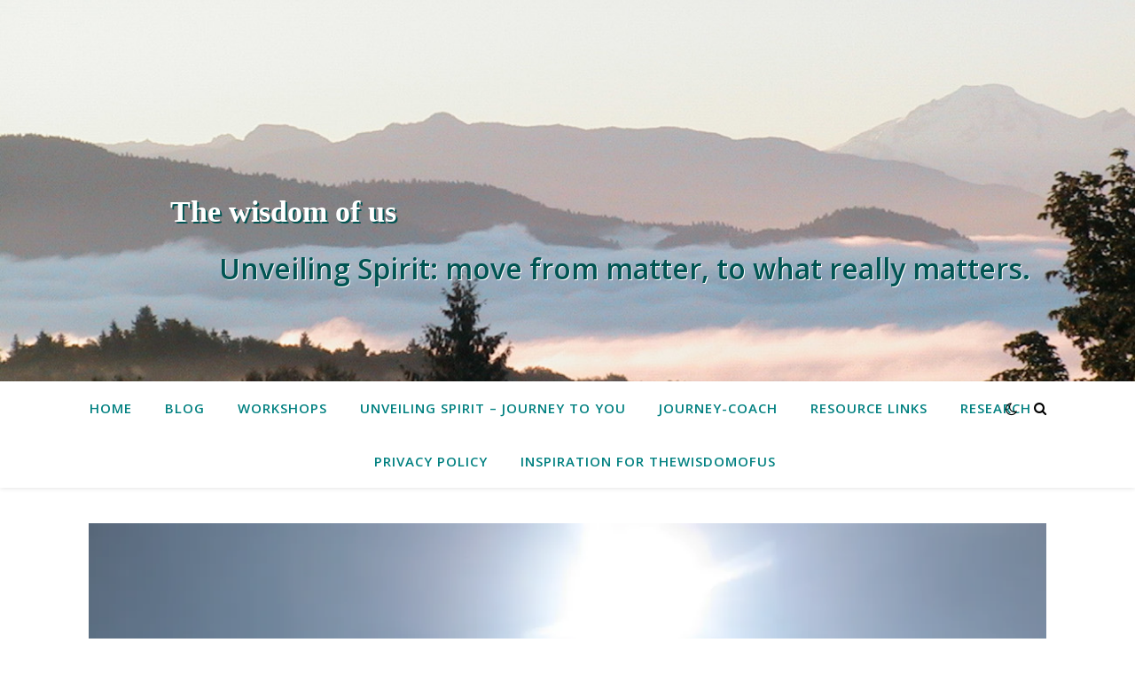

--- FILE ---
content_type: text/html; charset=UTF-8
request_url: https://www.thewisdomofus.ca/10-affects-of-stes-ndes-obes-what-to-do-about-them/
body_size: 24283
content:
<!DOCTYPE html>
<html lang="en-US">
<head>
	<meta charset="UTF-8">
	<meta name="viewport" content="width=device-width, initial-scale=1.0" />
	<link rel="profile" href="https://gmpg.org/xfn/11">

<meta name='robots' content='index, follow, max-image-preview:large, max-snippet:-1, max-video-preview:-1' />
<meta name="dlm-version" content="5.0.23">
	<!-- This site is optimized with the Yoast SEO plugin v26.7 - https://yoast.com/wordpress/plugins/seo/ -->
	<title>How to manage 10 powerful after-effects of near-death &amp; out-of-body experiences - The wisdom of us</title>
	<meta name="description" content="10 Effects of unexplainable experiences. Understand aftereffects of STEs, NDEs, OBEs, and make sense of your new awareness." />
	<link rel="canonical" href="https://www.thewisdomofus.ca/10-affects-of-stes-ndes-obes-what-to-do-about-them/" />
	<meta property="og:locale" content="en_US" />
	<meta property="og:type" content="article" />
	<meta property="og:title" content="How to manage 10 powerful after-effects of near-death &amp; out-of-body experiences - The wisdom of us" />
	<meta property="og:description" content="10 Effects of unexplainable experiences. Understand aftereffects of STEs, NDEs, OBEs, and make sense of your new awareness." />
	<meta property="og:url" content="https://www.thewisdomofus.ca/10-affects-of-stes-ndes-obes-what-to-do-about-them/" />
	<meta property="og:site_name" content="The wisdom of us" />
	<meta property="article:published_time" content="2022-01-29T21:44:37+00:00" />
	<meta property="article:modified_time" content="2023-01-18T16:53:31+00:00" />
	<meta property="og:image" content="https://www.thewisdomofus.ca/wp-content/uploads/2022/01/IMG_4768-scaled.jpg" />
	<meta property="og:image:width" content="2560" />
	<meta property="og:image:height" content="1437" />
	<meta property="og:image:type" content="image/jpeg" />
	<meta name="author" content="thewisdomofus" />
	<meta name="twitter:card" content="summary_large_image" />
	<meta name="twitter:label1" content="Written by" />
	<meta name="twitter:data1" content="thewisdomofus" />
	<meta name="twitter:label2" content="Est. reading time" />
	<meta name="twitter:data2" content="6 minutes" />
	<script type="application/ld+json" class="yoast-schema-graph">{"@context":"https://schema.org","@graph":[{"@type":"Article","@id":"https://www.thewisdomofus.ca/10-affects-of-stes-ndes-obes-what-to-do-about-them/#article","isPartOf":{"@id":"https://www.thewisdomofus.ca/10-affects-of-stes-ndes-obes-what-to-do-about-them/"},"author":{"name":"thewisdomofus","@id":"https://www.thewisdomofus.ca/#/schema/person/032e7f070f37351064b67cd354d3f447"},"headline":"How to manage 10 powerful after-effects of near-death &#038; out-of-body experiences","datePublished":"2022-01-29T21:44:37+00:00","dateModified":"2023-01-18T16:53:31+00:00","mainEntityOfPage":{"@id":"https://www.thewisdomofus.ca/10-affects-of-stes-ndes-obes-what-to-do-about-them/"},"wordCount":1058,"commentCount":0,"publisher":{"@id":"https://www.thewisdomofus.ca/#/schema/person/032e7f070f37351064b67cd354d3f447"},"image":{"@id":"https://www.thewisdomofus.ca/10-affects-of-stes-ndes-obes-what-to-do-about-them/#primaryimage"},"thumbnailUrl":"https://i0.wp.com/www.thewisdomofus.ca/wp-content/uploads/2022/01/IMG_4768-scaled.jpg?fit=2560%2C1437&ssl=1","keywords":["afterlife","energy clearing","integration","NDEs","OBEs","STEs","transformation"],"articleSection":["Aftereffects of NDEs, OBEs, STEs"],"inLanguage":"en-US","potentialAction":[{"@type":"CommentAction","name":"Comment","target":["https://www.thewisdomofus.ca/10-affects-of-stes-ndes-obes-what-to-do-about-them/#respond"]}]},{"@type":"WebPage","@id":"https://www.thewisdomofus.ca/10-affects-of-stes-ndes-obes-what-to-do-about-them/","url":"https://www.thewisdomofus.ca/10-affects-of-stes-ndes-obes-what-to-do-about-them/","name":"How to manage 10 powerful after-effects of near-death & out-of-body experiences - The wisdom of us","isPartOf":{"@id":"https://www.thewisdomofus.ca/#website"},"primaryImageOfPage":{"@id":"https://www.thewisdomofus.ca/10-affects-of-stes-ndes-obes-what-to-do-about-them/#primaryimage"},"image":{"@id":"https://www.thewisdomofus.ca/10-affects-of-stes-ndes-obes-what-to-do-about-them/#primaryimage"},"thumbnailUrl":"https://i0.wp.com/www.thewisdomofus.ca/wp-content/uploads/2022/01/IMG_4768-scaled.jpg?fit=2560%2C1437&ssl=1","datePublished":"2022-01-29T21:44:37+00:00","dateModified":"2023-01-18T16:53:31+00:00","description":"10 Effects of unexplainable experiences. Understand aftereffects of STEs, NDEs, OBEs, and make sense of your new awareness.","breadcrumb":{"@id":"https://www.thewisdomofus.ca/10-affects-of-stes-ndes-obes-what-to-do-about-them/#breadcrumb"},"inLanguage":"en-US","potentialAction":[{"@type":"ReadAction","target":["https://www.thewisdomofus.ca/10-affects-of-stes-ndes-obes-what-to-do-about-them/"]}]},{"@type":"ImageObject","inLanguage":"en-US","@id":"https://www.thewisdomofus.ca/10-affects-of-stes-ndes-obes-what-to-do-about-them/#primaryimage","url":"https://i0.wp.com/www.thewisdomofus.ca/wp-content/uploads/2022/01/IMG_4768-scaled.jpg?fit=2560%2C1437&ssl=1","contentUrl":"https://i0.wp.com/www.thewisdomofus.ca/wp-content/uploads/2022/01/IMG_4768-scaled.jpg?fit=2560%2C1437&ssl=1","width":2560,"height":1437},{"@type":"BreadcrumbList","@id":"https://www.thewisdomofus.ca/10-affects-of-stes-ndes-obes-what-to-do-about-them/#breadcrumb","itemListElement":[{"@type":"ListItem","position":1,"name":"Home","item":"https://www.thewisdomofus.ca/"},{"@type":"ListItem","position":2,"name":"Blog","item":"https://www.thewisdomofus.ca/blog/"},{"@type":"ListItem","position":3,"name":"How to manage 10 powerful after-effects of near-death &#038; out-of-body experiences"}]},{"@type":"WebSite","@id":"https://www.thewisdomofus.ca/#website","url":"https://www.thewisdomofus.ca/","name":"The wisdom of us","description":"Unveiling Spirit: move from matter, to what really matters.","publisher":{"@id":"https://www.thewisdomofus.ca/#/schema/person/032e7f070f37351064b67cd354d3f447"},"potentialAction":[{"@type":"SearchAction","target":{"@type":"EntryPoint","urlTemplate":"https://www.thewisdomofus.ca/?s={search_term_string}"},"query-input":{"@type":"PropertyValueSpecification","valueRequired":true,"valueName":"search_term_string"}}],"inLanguage":"en-US"},{"@type":["Person","Organization"],"@id":"https://www.thewisdomofus.ca/#/schema/person/032e7f070f37351064b67cd354d3f447","name":"thewisdomofus","image":{"@type":"ImageObject","inLanguage":"en-US","@id":"https://www.thewisdomofus.ca/#/schema/person/image/","url":"https://secure.gravatar.com/avatar/2b8df2d8072b39015692c1ce8a4c79386898d245042c531cbd7d04ffe0c7e753?s=96&d=mm&r=g","contentUrl":"https://secure.gravatar.com/avatar/2b8df2d8072b39015692c1ce8a4c79386898d245042c531cbd7d04ffe0c7e753?s=96&d=mm&r=g","caption":"thewisdomofus"},"logo":{"@id":"https://www.thewisdomofus.ca/#/schema/person/image/"},"sameAs":["https://www.thewisdomofus.ca"],"url":"https://www.thewisdomofus.ca/author/thewisdomofus_gm006r/"}]}</script>
	<!-- / Yoast SEO plugin. -->


<link rel='dns-prefetch' href='//stats.wp.com' />
<link rel='dns-prefetch' href='//fonts.googleapis.com' />
<link rel='preconnect' href='//c0.wp.com' />
<link rel='preconnect' href='//i0.wp.com' />
<link rel="alternate" type="application/rss+xml" title="The wisdom of us &raquo; Feed" href="https://www.thewisdomofus.ca/feed/" />
<link rel="alternate" type="application/rss+xml" title="The wisdom of us &raquo; Comments Feed" href="https://www.thewisdomofus.ca/comments/feed/" />
<link rel="alternate" type="application/rss+xml" title="The wisdom of us &raquo; How to manage 10 powerful after-effects of near-death &#038; out-of-body experiences Comments Feed" href="https://www.thewisdomofus.ca/10-affects-of-stes-ndes-obes-what-to-do-about-them/feed/" />
<link rel="alternate" title="oEmbed (JSON)" type="application/json+oembed" href="https://www.thewisdomofus.ca/wp-json/oembed/1.0/embed?url=https%3A%2F%2Fwww.thewisdomofus.ca%2F10-affects-of-stes-ndes-obes-what-to-do-about-them%2F" />
<link rel="alternate" title="oEmbed (XML)" type="text/xml+oembed" href="https://www.thewisdomofus.ca/wp-json/oembed/1.0/embed?url=https%3A%2F%2Fwww.thewisdomofus.ca%2F10-affects-of-stes-ndes-obes-what-to-do-about-them%2F&#038;format=xml" />
		<!-- This site uses the Google Analytics by MonsterInsights plugin v8.10.0 - Using Analytics tracking - https://www.monsterinsights.com/ -->
		<!-- Note: MonsterInsights is not currently configured on this site. The site owner needs to authenticate with Google Analytics in the MonsterInsights settings panel. -->
					<!-- No UA code set -->
				<!-- / Google Analytics by MonsterInsights -->
		<style id='wp-img-auto-sizes-contain-inline-css' type='text/css'>
img:is([sizes=auto i],[sizes^="auto," i]){contain-intrinsic-size:3000px 1500px}
/*# sourceURL=wp-img-auto-sizes-contain-inline-css */
</style>
<style id='wp-emoji-styles-inline-css' type='text/css'>

	img.wp-smiley, img.emoji {
		display: inline !important;
		border: none !important;
		box-shadow: none !important;
		height: 1em !important;
		width: 1em !important;
		margin: 0 0.07em !important;
		vertical-align: -0.1em !important;
		background: none !important;
		padding: 0 !important;
	}
/*# sourceURL=wp-emoji-styles-inline-css */
</style>
<style id='wp-block-library-inline-css' type='text/css'>
:root{--wp-block-synced-color:#7a00df;--wp-block-synced-color--rgb:122,0,223;--wp-bound-block-color:var(--wp-block-synced-color);--wp-editor-canvas-background:#ddd;--wp-admin-theme-color:#007cba;--wp-admin-theme-color--rgb:0,124,186;--wp-admin-theme-color-darker-10:#006ba1;--wp-admin-theme-color-darker-10--rgb:0,107,160.5;--wp-admin-theme-color-darker-20:#005a87;--wp-admin-theme-color-darker-20--rgb:0,90,135;--wp-admin-border-width-focus:2px}@media (min-resolution:192dpi){:root{--wp-admin-border-width-focus:1.5px}}.wp-element-button{cursor:pointer}:root .has-very-light-gray-background-color{background-color:#eee}:root .has-very-dark-gray-background-color{background-color:#313131}:root .has-very-light-gray-color{color:#eee}:root .has-very-dark-gray-color{color:#313131}:root .has-vivid-green-cyan-to-vivid-cyan-blue-gradient-background{background:linear-gradient(135deg,#00d084,#0693e3)}:root .has-purple-crush-gradient-background{background:linear-gradient(135deg,#34e2e4,#4721fb 50%,#ab1dfe)}:root .has-hazy-dawn-gradient-background{background:linear-gradient(135deg,#faaca8,#dad0ec)}:root .has-subdued-olive-gradient-background{background:linear-gradient(135deg,#fafae1,#67a671)}:root .has-atomic-cream-gradient-background{background:linear-gradient(135deg,#fdd79a,#004a59)}:root .has-nightshade-gradient-background{background:linear-gradient(135deg,#330968,#31cdcf)}:root .has-midnight-gradient-background{background:linear-gradient(135deg,#020381,#2874fc)}:root{--wp--preset--font-size--normal:16px;--wp--preset--font-size--huge:42px}.has-regular-font-size{font-size:1em}.has-larger-font-size{font-size:2.625em}.has-normal-font-size{font-size:var(--wp--preset--font-size--normal)}.has-huge-font-size{font-size:var(--wp--preset--font-size--huge)}.has-text-align-center{text-align:center}.has-text-align-left{text-align:left}.has-text-align-right{text-align:right}.has-fit-text{white-space:nowrap!important}#end-resizable-editor-section{display:none}.aligncenter{clear:both}.items-justified-left{justify-content:flex-start}.items-justified-center{justify-content:center}.items-justified-right{justify-content:flex-end}.items-justified-space-between{justify-content:space-between}.screen-reader-text{border:0;clip-path:inset(50%);height:1px;margin:-1px;overflow:hidden;padding:0;position:absolute;width:1px;word-wrap:normal!important}.screen-reader-text:focus{background-color:#ddd;clip-path:none;color:#444;display:block;font-size:1em;height:auto;left:5px;line-height:normal;padding:15px 23px 14px;text-decoration:none;top:5px;width:auto;z-index:100000}html :where(.has-border-color){border-style:solid}html :where([style*=border-top-color]){border-top-style:solid}html :where([style*=border-right-color]){border-right-style:solid}html :where([style*=border-bottom-color]){border-bottom-style:solid}html :where([style*=border-left-color]){border-left-style:solid}html :where([style*=border-width]){border-style:solid}html :where([style*=border-top-width]){border-top-style:solid}html :where([style*=border-right-width]){border-right-style:solid}html :where([style*=border-bottom-width]){border-bottom-style:solid}html :where([style*=border-left-width]){border-left-style:solid}html :where(img[class*=wp-image-]){height:auto;max-width:100%}:where(figure){margin:0 0 1em}html :where(.is-position-sticky){--wp-admin--admin-bar--position-offset:var(--wp-admin--admin-bar--height,0px)}@media screen and (max-width:600px){html :where(.is-position-sticky){--wp-admin--admin-bar--position-offset:0px}}

/*# sourceURL=wp-block-library-inline-css */
</style><style id='wp-block-heading-inline-css' type='text/css'>
h1:where(.wp-block-heading).has-background,h2:where(.wp-block-heading).has-background,h3:where(.wp-block-heading).has-background,h4:where(.wp-block-heading).has-background,h5:where(.wp-block-heading).has-background,h6:where(.wp-block-heading).has-background{padding:1.25em 2.375em}h1.has-text-align-left[style*=writing-mode]:where([style*=vertical-lr]),h1.has-text-align-right[style*=writing-mode]:where([style*=vertical-rl]),h2.has-text-align-left[style*=writing-mode]:where([style*=vertical-lr]),h2.has-text-align-right[style*=writing-mode]:where([style*=vertical-rl]),h3.has-text-align-left[style*=writing-mode]:where([style*=vertical-lr]),h3.has-text-align-right[style*=writing-mode]:where([style*=vertical-rl]),h4.has-text-align-left[style*=writing-mode]:where([style*=vertical-lr]),h4.has-text-align-right[style*=writing-mode]:where([style*=vertical-rl]),h5.has-text-align-left[style*=writing-mode]:where([style*=vertical-lr]),h5.has-text-align-right[style*=writing-mode]:where([style*=vertical-rl]),h6.has-text-align-left[style*=writing-mode]:where([style*=vertical-lr]),h6.has-text-align-right[style*=writing-mode]:where([style*=vertical-rl]){rotate:180deg}
/*# sourceURL=https://c0.wp.com/c/6.9/wp-includes/blocks/heading/style.min.css */
</style>
<style id='wp-block-image-inline-css' type='text/css'>
.wp-block-image>a,.wp-block-image>figure>a{display:inline-block}.wp-block-image img{box-sizing:border-box;height:auto;max-width:100%;vertical-align:bottom}@media not (prefers-reduced-motion){.wp-block-image img.hide{visibility:hidden}.wp-block-image img.show{animation:show-content-image .4s}}.wp-block-image[style*=border-radius] img,.wp-block-image[style*=border-radius]>a{border-radius:inherit}.wp-block-image.has-custom-border img{box-sizing:border-box}.wp-block-image.aligncenter{text-align:center}.wp-block-image.alignfull>a,.wp-block-image.alignwide>a{width:100%}.wp-block-image.alignfull img,.wp-block-image.alignwide img{height:auto;width:100%}.wp-block-image .aligncenter,.wp-block-image .alignleft,.wp-block-image .alignright,.wp-block-image.aligncenter,.wp-block-image.alignleft,.wp-block-image.alignright{display:table}.wp-block-image .aligncenter>figcaption,.wp-block-image .alignleft>figcaption,.wp-block-image .alignright>figcaption,.wp-block-image.aligncenter>figcaption,.wp-block-image.alignleft>figcaption,.wp-block-image.alignright>figcaption{caption-side:bottom;display:table-caption}.wp-block-image .alignleft{float:left;margin:.5em 1em .5em 0}.wp-block-image .alignright{float:right;margin:.5em 0 .5em 1em}.wp-block-image .aligncenter{margin-left:auto;margin-right:auto}.wp-block-image :where(figcaption){margin-bottom:1em;margin-top:.5em}.wp-block-image.is-style-circle-mask img{border-radius:9999px}@supports ((-webkit-mask-image:none) or (mask-image:none)) or (-webkit-mask-image:none){.wp-block-image.is-style-circle-mask img{border-radius:0;-webkit-mask-image:url('data:image/svg+xml;utf8,<svg viewBox="0 0 100 100" xmlns="http://www.w3.org/2000/svg"><circle cx="50" cy="50" r="50"/></svg>');mask-image:url('data:image/svg+xml;utf8,<svg viewBox="0 0 100 100" xmlns="http://www.w3.org/2000/svg"><circle cx="50" cy="50" r="50"/></svg>');mask-mode:alpha;-webkit-mask-position:center;mask-position:center;-webkit-mask-repeat:no-repeat;mask-repeat:no-repeat;-webkit-mask-size:contain;mask-size:contain}}:root :where(.wp-block-image.is-style-rounded img,.wp-block-image .is-style-rounded img){border-radius:9999px}.wp-block-image figure{margin:0}.wp-lightbox-container{display:flex;flex-direction:column;position:relative}.wp-lightbox-container img{cursor:zoom-in}.wp-lightbox-container img:hover+button{opacity:1}.wp-lightbox-container button{align-items:center;backdrop-filter:blur(16px) saturate(180%);background-color:#5a5a5a40;border:none;border-radius:4px;cursor:zoom-in;display:flex;height:20px;justify-content:center;opacity:0;padding:0;position:absolute;right:16px;text-align:center;top:16px;width:20px;z-index:100}@media not (prefers-reduced-motion){.wp-lightbox-container button{transition:opacity .2s ease}}.wp-lightbox-container button:focus-visible{outline:3px auto #5a5a5a40;outline:3px auto -webkit-focus-ring-color;outline-offset:3px}.wp-lightbox-container button:hover{cursor:pointer;opacity:1}.wp-lightbox-container button:focus{opacity:1}.wp-lightbox-container button:focus,.wp-lightbox-container button:hover,.wp-lightbox-container button:not(:hover):not(:active):not(.has-background){background-color:#5a5a5a40;border:none}.wp-lightbox-overlay{box-sizing:border-box;cursor:zoom-out;height:100vh;left:0;overflow:hidden;position:fixed;top:0;visibility:hidden;width:100%;z-index:100000}.wp-lightbox-overlay .close-button{align-items:center;cursor:pointer;display:flex;justify-content:center;min-height:40px;min-width:40px;padding:0;position:absolute;right:calc(env(safe-area-inset-right) + 16px);top:calc(env(safe-area-inset-top) + 16px);z-index:5000000}.wp-lightbox-overlay .close-button:focus,.wp-lightbox-overlay .close-button:hover,.wp-lightbox-overlay .close-button:not(:hover):not(:active):not(.has-background){background:none;border:none}.wp-lightbox-overlay .lightbox-image-container{height:var(--wp--lightbox-container-height);left:50%;overflow:hidden;position:absolute;top:50%;transform:translate(-50%,-50%);transform-origin:top left;width:var(--wp--lightbox-container-width);z-index:9999999999}.wp-lightbox-overlay .wp-block-image{align-items:center;box-sizing:border-box;display:flex;height:100%;justify-content:center;margin:0;position:relative;transform-origin:0 0;width:100%;z-index:3000000}.wp-lightbox-overlay .wp-block-image img{height:var(--wp--lightbox-image-height);min-height:var(--wp--lightbox-image-height);min-width:var(--wp--lightbox-image-width);width:var(--wp--lightbox-image-width)}.wp-lightbox-overlay .wp-block-image figcaption{display:none}.wp-lightbox-overlay button{background:none;border:none}.wp-lightbox-overlay .scrim{background-color:#fff;height:100%;opacity:.9;position:absolute;width:100%;z-index:2000000}.wp-lightbox-overlay.active{visibility:visible}@media not (prefers-reduced-motion){.wp-lightbox-overlay.active{animation:turn-on-visibility .25s both}.wp-lightbox-overlay.active img{animation:turn-on-visibility .35s both}.wp-lightbox-overlay.show-closing-animation:not(.active){animation:turn-off-visibility .35s both}.wp-lightbox-overlay.show-closing-animation:not(.active) img{animation:turn-off-visibility .25s both}.wp-lightbox-overlay.zoom.active{animation:none;opacity:1;visibility:visible}.wp-lightbox-overlay.zoom.active .lightbox-image-container{animation:lightbox-zoom-in .4s}.wp-lightbox-overlay.zoom.active .lightbox-image-container img{animation:none}.wp-lightbox-overlay.zoom.active .scrim{animation:turn-on-visibility .4s forwards}.wp-lightbox-overlay.zoom.show-closing-animation:not(.active){animation:none}.wp-lightbox-overlay.zoom.show-closing-animation:not(.active) .lightbox-image-container{animation:lightbox-zoom-out .4s}.wp-lightbox-overlay.zoom.show-closing-animation:not(.active) .lightbox-image-container img{animation:none}.wp-lightbox-overlay.zoom.show-closing-animation:not(.active) .scrim{animation:turn-off-visibility .4s forwards}}@keyframes show-content-image{0%{visibility:hidden}99%{visibility:hidden}to{visibility:visible}}@keyframes turn-on-visibility{0%{opacity:0}to{opacity:1}}@keyframes turn-off-visibility{0%{opacity:1;visibility:visible}99%{opacity:0;visibility:visible}to{opacity:0;visibility:hidden}}@keyframes lightbox-zoom-in{0%{transform:translate(calc((-100vw + var(--wp--lightbox-scrollbar-width))/2 + var(--wp--lightbox-initial-left-position)),calc(-50vh + var(--wp--lightbox-initial-top-position))) scale(var(--wp--lightbox-scale))}to{transform:translate(-50%,-50%) scale(1)}}@keyframes lightbox-zoom-out{0%{transform:translate(-50%,-50%) scale(1);visibility:visible}99%{visibility:visible}to{transform:translate(calc((-100vw + var(--wp--lightbox-scrollbar-width))/2 + var(--wp--lightbox-initial-left-position)),calc(-50vh + var(--wp--lightbox-initial-top-position))) scale(var(--wp--lightbox-scale));visibility:hidden}}
/*# sourceURL=https://c0.wp.com/c/6.9/wp-includes/blocks/image/style.min.css */
</style>
<style id='wp-block-list-inline-css' type='text/css'>
ol,ul{box-sizing:border-box}:root :where(.wp-block-list.has-background){padding:1.25em 2.375em}
/*# sourceURL=https://c0.wp.com/c/6.9/wp-includes/blocks/list/style.min.css */
</style>
<style id='wp-block-columns-inline-css' type='text/css'>
.wp-block-columns{box-sizing:border-box;display:flex;flex-wrap:wrap!important}@media (min-width:782px){.wp-block-columns{flex-wrap:nowrap!important}}.wp-block-columns{align-items:normal!important}.wp-block-columns.are-vertically-aligned-top{align-items:flex-start}.wp-block-columns.are-vertically-aligned-center{align-items:center}.wp-block-columns.are-vertically-aligned-bottom{align-items:flex-end}@media (max-width:781px){.wp-block-columns:not(.is-not-stacked-on-mobile)>.wp-block-column{flex-basis:100%!important}}@media (min-width:782px){.wp-block-columns:not(.is-not-stacked-on-mobile)>.wp-block-column{flex-basis:0;flex-grow:1}.wp-block-columns:not(.is-not-stacked-on-mobile)>.wp-block-column[style*=flex-basis]{flex-grow:0}}.wp-block-columns.is-not-stacked-on-mobile{flex-wrap:nowrap!important}.wp-block-columns.is-not-stacked-on-mobile>.wp-block-column{flex-basis:0;flex-grow:1}.wp-block-columns.is-not-stacked-on-mobile>.wp-block-column[style*=flex-basis]{flex-grow:0}:where(.wp-block-columns){margin-bottom:1.75em}:where(.wp-block-columns.has-background){padding:1.25em 2.375em}.wp-block-column{flex-grow:1;min-width:0;overflow-wrap:break-word;word-break:break-word}.wp-block-column.is-vertically-aligned-top{align-self:flex-start}.wp-block-column.is-vertically-aligned-center{align-self:center}.wp-block-column.is-vertically-aligned-bottom{align-self:flex-end}.wp-block-column.is-vertically-aligned-stretch{align-self:stretch}.wp-block-column.is-vertically-aligned-bottom,.wp-block-column.is-vertically-aligned-center,.wp-block-column.is-vertically-aligned-top{width:100%}
/*# sourceURL=https://c0.wp.com/c/6.9/wp-includes/blocks/columns/style.min.css */
</style>
<style id='wp-block-paragraph-inline-css' type='text/css'>
.is-small-text{font-size:.875em}.is-regular-text{font-size:1em}.is-large-text{font-size:2.25em}.is-larger-text{font-size:3em}.has-drop-cap:not(:focus):first-letter{float:left;font-size:8.4em;font-style:normal;font-weight:100;line-height:.68;margin:.05em .1em 0 0;text-transform:uppercase}body.rtl .has-drop-cap:not(:focus):first-letter{float:none;margin-left:.1em}p.has-drop-cap.has-background{overflow:hidden}:root :where(p.has-background){padding:1.25em 2.375em}:where(p.has-text-color:not(.has-link-color)) a{color:inherit}p.has-text-align-left[style*="writing-mode:vertical-lr"],p.has-text-align-right[style*="writing-mode:vertical-rl"]{rotate:180deg}
/*# sourceURL=https://c0.wp.com/c/6.9/wp-includes/blocks/paragraph/style.min.css */
</style>
<style id='wp-block-pullquote-inline-css' type='text/css'>
.wp-block-pullquote{box-sizing:border-box;margin:0 0 1em;overflow-wrap:break-word;padding:4em 0;text-align:center}.wp-block-pullquote blockquote,.wp-block-pullquote p{color:inherit}.wp-block-pullquote blockquote{margin:0}.wp-block-pullquote p{margin-top:0}.wp-block-pullquote p:last-child{margin-bottom:0}.wp-block-pullquote.alignleft,.wp-block-pullquote.alignright{max-width:420px}.wp-block-pullquote cite,.wp-block-pullquote footer{position:relative}.wp-block-pullquote .has-text-color a{color:inherit}.wp-block-pullquote.has-text-align-left blockquote{text-align:left}.wp-block-pullquote.has-text-align-right blockquote{text-align:right}.wp-block-pullquote.has-text-align-center blockquote{text-align:center}.wp-block-pullquote.is-style-solid-color{border:none}.wp-block-pullquote.is-style-solid-color blockquote{margin-left:auto;margin-right:auto;max-width:60%}.wp-block-pullquote.is-style-solid-color blockquote p{font-size:2em;margin-bottom:0;margin-top:0}.wp-block-pullquote.is-style-solid-color blockquote cite{font-style:normal;text-transform:none}.wp-block-pullquote :where(cite){color:inherit;display:block}
/*# sourceURL=https://c0.wp.com/c/6.9/wp-includes/blocks/pullquote/style.min.css */
</style>
<style id='wp-block-social-links-inline-css' type='text/css'>
.wp-block-social-links{background:none;box-sizing:border-box;margin-left:0;padding-left:0;padding-right:0;text-indent:0}.wp-block-social-links .wp-social-link a,.wp-block-social-links .wp-social-link a:hover{border-bottom:0;box-shadow:none;text-decoration:none}.wp-block-social-links .wp-social-link svg{height:1em;width:1em}.wp-block-social-links .wp-social-link span:not(.screen-reader-text){font-size:.65em;margin-left:.5em;margin-right:.5em}.wp-block-social-links.has-small-icon-size{font-size:16px}.wp-block-social-links,.wp-block-social-links.has-normal-icon-size{font-size:24px}.wp-block-social-links.has-large-icon-size{font-size:36px}.wp-block-social-links.has-huge-icon-size{font-size:48px}.wp-block-social-links.aligncenter{display:flex;justify-content:center}.wp-block-social-links.alignright{justify-content:flex-end}.wp-block-social-link{border-radius:9999px;display:block}@media not (prefers-reduced-motion){.wp-block-social-link{transition:transform .1s ease}}.wp-block-social-link{height:auto}.wp-block-social-link a{align-items:center;display:flex;line-height:0}.wp-block-social-link:hover{transform:scale(1.1)}.wp-block-social-links .wp-block-social-link.wp-social-link{display:inline-block;margin:0;padding:0}.wp-block-social-links .wp-block-social-link.wp-social-link .wp-block-social-link-anchor,.wp-block-social-links .wp-block-social-link.wp-social-link .wp-block-social-link-anchor svg,.wp-block-social-links .wp-block-social-link.wp-social-link .wp-block-social-link-anchor:active,.wp-block-social-links .wp-block-social-link.wp-social-link .wp-block-social-link-anchor:hover,.wp-block-social-links .wp-block-social-link.wp-social-link .wp-block-social-link-anchor:visited{color:currentColor;fill:currentColor}:where(.wp-block-social-links:not(.is-style-logos-only)) .wp-social-link{background-color:#f0f0f0;color:#444}:where(.wp-block-social-links:not(.is-style-logos-only)) .wp-social-link-amazon{background-color:#f90;color:#fff}:where(.wp-block-social-links:not(.is-style-logos-only)) .wp-social-link-bandcamp{background-color:#1ea0c3;color:#fff}:where(.wp-block-social-links:not(.is-style-logos-only)) .wp-social-link-behance{background-color:#0757fe;color:#fff}:where(.wp-block-social-links:not(.is-style-logos-only)) .wp-social-link-bluesky{background-color:#0a7aff;color:#fff}:where(.wp-block-social-links:not(.is-style-logos-only)) .wp-social-link-codepen{background-color:#1e1f26;color:#fff}:where(.wp-block-social-links:not(.is-style-logos-only)) .wp-social-link-deviantart{background-color:#02e49b;color:#fff}:where(.wp-block-social-links:not(.is-style-logos-only)) .wp-social-link-discord{background-color:#5865f2;color:#fff}:where(.wp-block-social-links:not(.is-style-logos-only)) .wp-social-link-dribbble{background-color:#e94c89;color:#fff}:where(.wp-block-social-links:not(.is-style-logos-only)) .wp-social-link-dropbox{background-color:#4280ff;color:#fff}:where(.wp-block-social-links:not(.is-style-logos-only)) .wp-social-link-etsy{background-color:#f45800;color:#fff}:where(.wp-block-social-links:not(.is-style-logos-only)) .wp-social-link-facebook{background-color:#0866ff;color:#fff}:where(.wp-block-social-links:not(.is-style-logos-only)) .wp-social-link-fivehundredpx{background-color:#000;color:#fff}:where(.wp-block-social-links:not(.is-style-logos-only)) .wp-social-link-flickr{background-color:#0461dd;color:#fff}:where(.wp-block-social-links:not(.is-style-logos-only)) .wp-social-link-foursquare{background-color:#e65678;color:#fff}:where(.wp-block-social-links:not(.is-style-logos-only)) .wp-social-link-github{background-color:#24292d;color:#fff}:where(.wp-block-social-links:not(.is-style-logos-only)) .wp-social-link-goodreads{background-color:#eceadd;color:#382110}:where(.wp-block-social-links:not(.is-style-logos-only)) .wp-social-link-google{background-color:#ea4434;color:#fff}:where(.wp-block-social-links:not(.is-style-logos-only)) .wp-social-link-gravatar{background-color:#1d4fc4;color:#fff}:where(.wp-block-social-links:not(.is-style-logos-only)) .wp-social-link-instagram{background-color:#f00075;color:#fff}:where(.wp-block-social-links:not(.is-style-logos-only)) .wp-social-link-lastfm{background-color:#e21b24;color:#fff}:where(.wp-block-social-links:not(.is-style-logos-only)) .wp-social-link-linkedin{background-color:#0d66c2;color:#fff}:where(.wp-block-social-links:not(.is-style-logos-only)) .wp-social-link-mastodon{background-color:#3288d4;color:#fff}:where(.wp-block-social-links:not(.is-style-logos-only)) .wp-social-link-medium{background-color:#000;color:#fff}:where(.wp-block-social-links:not(.is-style-logos-only)) .wp-social-link-meetup{background-color:#f6405f;color:#fff}:where(.wp-block-social-links:not(.is-style-logos-only)) .wp-social-link-patreon{background-color:#000;color:#fff}:where(.wp-block-social-links:not(.is-style-logos-only)) .wp-social-link-pinterest{background-color:#e60122;color:#fff}:where(.wp-block-social-links:not(.is-style-logos-only)) .wp-social-link-pocket{background-color:#ef4155;color:#fff}:where(.wp-block-social-links:not(.is-style-logos-only)) .wp-social-link-reddit{background-color:#ff4500;color:#fff}:where(.wp-block-social-links:not(.is-style-logos-only)) .wp-social-link-skype{background-color:#0478d7;color:#fff}:where(.wp-block-social-links:not(.is-style-logos-only)) .wp-social-link-snapchat{background-color:#fefc00;color:#fff;stroke:#000}:where(.wp-block-social-links:not(.is-style-logos-only)) .wp-social-link-soundcloud{background-color:#ff5600;color:#fff}:where(.wp-block-social-links:not(.is-style-logos-only)) .wp-social-link-spotify{background-color:#1bd760;color:#fff}:where(.wp-block-social-links:not(.is-style-logos-only)) .wp-social-link-telegram{background-color:#2aabee;color:#fff}:where(.wp-block-social-links:not(.is-style-logos-only)) .wp-social-link-threads{background-color:#000;color:#fff}:where(.wp-block-social-links:not(.is-style-logos-only)) .wp-social-link-tiktok{background-color:#000;color:#fff}:where(.wp-block-social-links:not(.is-style-logos-only)) .wp-social-link-tumblr{background-color:#011835;color:#fff}:where(.wp-block-social-links:not(.is-style-logos-only)) .wp-social-link-twitch{background-color:#6440a4;color:#fff}:where(.wp-block-social-links:not(.is-style-logos-only)) .wp-social-link-twitter{background-color:#1da1f2;color:#fff}:where(.wp-block-social-links:not(.is-style-logos-only)) .wp-social-link-vimeo{background-color:#1eb7ea;color:#fff}:where(.wp-block-social-links:not(.is-style-logos-only)) .wp-social-link-vk{background-color:#4680c2;color:#fff}:where(.wp-block-social-links:not(.is-style-logos-only)) .wp-social-link-wordpress{background-color:#3499cd;color:#fff}:where(.wp-block-social-links:not(.is-style-logos-only)) .wp-social-link-whatsapp{background-color:#25d366;color:#fff}:where(.wp-block-social-links:not(.is-style-logos-only)) .wp-social-link-x{background-color:#000;color:#fff}:where(.wp-block-social-links:not(.is-style-logos-only)) .wp-social-link-yelp{background-color:#d32422;color:#fff}:where(.wp-block-social-links:not(.is-style-logos-only)) .wp-social-link-youtube{background-color:red;color:#fff}:where(.wp-block-social-links.is-style-logos-only) .wp-social-link{background:none}:where(.wp-block-social-links.is-style-logos-only) .wp-social-link svg{height:1.25em;width:1.25em}:where(.wp-block-social-links.is-style-logos-only) .wp-social-link-amazon{color:#f90}:where(.wp-block-social-links.is-style-logos-only) .wp-social-link-bandcamp{color:#1ea0c3}:where(.wp-block-social-links.is-style-logos-only) .wp-social-link-behance{color:#0757fe}:where(.wp-block-social-links.is-style-logos-only) .wp-social-link-bluesky{color:#0a7aff}:where(.wp-block-social-links.is-style-logos-only) .wp-social-link-codepen{color:#1e1f26}:where(.wp-block-social-links.is-style-logos-only) .wp-social-link-deviantart{color:#02e49b}:where(.wp-block-social-links.is-style-logos-only) .wp-social-link-discord{color:#5865f2}:where(.wp-block-social-links.is-style-logos-only) .wp-social-link-dribbble{color:#e94c89}:where(.wp-block-social-links.is-style-logos-only) .wp-social-link-dropbox{color:#4280ff}:where(.wp-block-social-links.is-style-logos-only) .wp-social-link-etsy{color:#f45800}:where(.wp-block-social-links.is-style-logos-only) .wp-social-link-facebook{color:#0866ff}:where(.wp-block-social-links.is-style-logos-only) .wp-social-link-fivehundredpx{color:#000}:where(.wp-block-social-links.is-style-logos-only) .wp-social-link-flickr{color:#0461dd}:where(.wp-block-social-links.is-style-logos-only) .wp-social-link-foursquare{color:#e65678}:where(.wp-block-social-links.is-style-logos-only) .wp-social-link-github{color:#24292d}:where(.wp-block-social-links.is-style-logos-only) .wp-social-link-goodreads{color:#382110}:where(.wp-block-social-links.is-style-logos-only) .wp-social-link-google{color:#ea4434}:where(.wp-block-social-links.is-style-logos-only) .wp-social-link-gravatar{color:#1d4fc4}:where(.wp-block-social-links.is-style-logos-only) .wp-social-link-instagram{color:#f00075}:where(.wp-block-social-links.is-style-logos-only) .wp-social-link-lastfm{color:#e21b24}:where(.wp-block-social-links.is-style-logos-only) .wp-social-link-linkedin{color:#0d66c2}:where(.wp-block-social-links.is-style-logos-only) .wp-social-link-mastodon{color:#3288d4}:where(.wp-block-social-links.is-style-logos-only) .wp-social-link-medium{color:#000}:where(.wp-block-social-links.is-style-logos-only) .wp-social-link-meetup{color:#f6405f}:where(.wp-block-social-links.is-style-logos-only) .wp-social-link-patreon{color:#000}:where(.wp-block-social-links.is-style-logos-only) .wp-social-link-pinterest{color:#e60122}:where(.wp-block-social-links.is-style-logos-only) .wp-social-link-pocket{color:#ef4155}:where(.wp-block-social-links.is-style-logos-only) .wp-social-link-reddit{color:#ff4500}:where(.wp-block-social-links.is-style-logos-only) .wp-social-link-skype{color:#0478d7}:where(.wp-block-social-links.is-style-logos-only) .wp-social-link-snapchat{color:#fff;stroke:#000}:where(.wp-block-social-links.is-style-logos-only) .wp-social-link-soundcloud{color:#ff5600}:where(.wp-block-social-links.is-style-logos-only) .wp-social-link-spotify{color:#1bd760}:where(.wp-block-social-links.is-style-logos-only) .wp-social-link-telegram{color:#2aabee}:where(.wp-block-social-links.is-style-logos-only) .wp-social-link-threads{color:#000}:where(.wp-block-social-links.is-style-logos-only) .wp-social-link-tiktok{color:#000}:where(.wp-block-social-links.is-style-logos-only) .wp-social-link-tumblr{color:#011835}:where(.wp-block-social-links.is-style-logos-only) .wp-social-link-twitch{color:#6440a4}:where(.wp-block-social-links.is-style-logos-only) .wp-social-link-twitter{color:#1da1f2}:where(.wp-block-social-links.is-style-logos-only) .wp-social-link-vimeo{color:#1eb7ea}:where(.wp-block-social-links.is-style-logos-only) .wp-social-link-vk{color:#4680c2}:where(.wp-block-social-links.is-style-logos-only) .wp-social-link-whatsapp{color:#25d366}:where(.wp-block-social-links.is-style-logos-only) .wp-social-link-wordpress{color:#3499cd}:where(.wp-block-social-links.is-style-logos-only) .wp-social-link-x{color:#000}:where(.wp-block-social-links.is-style-logos-only) .wp-social-link-yelp{color:#d32422}:where(.wp-block-social-links.is-style-logos-only) .wp-social-link-youtube{color:red}.wp-block-social-links.is-style-pill-shape .wp-social-link{width:auto}:root :where(.wp-block-social-links .wp-social-link a){padding:.25em}:root :where(.wp-block-social-links.is-style-logos-only .wp-social-link a){padding:0}:root :where(.wp-block-social-links.is-style-pill-shape .wp-social-link a){padding-left:.6666666667em;padding-right:.6666666667em}.wp-block-social-links:not(.has-icon-color):not(.has-icon-background-color) .wp-social-link-snapchat .wp-block-social-link-label{color:#000}
/*# sourceURL=https://c0.wp.com/c/6.9/wp-includes/blocks/social-links/style.min.css */
</style>
<style id='global-styles-inline-css' type='text/css'>
:root{--wp--preset--aspect-ratio--square: 1;--wp--preset--aspect-ratio--4-3: 4/3;--wp--preset--aspect-ratio--3-4: 3/4;--wp--preset--aspect-ratio--3-2: 3/2;--wp--preset--aspect-ratio--2-3: 2/3;--wp--preset--aspect-ratio--16-9: 16/9;--wp--preset--aspect-ratio--9-16: 9/16;--wp--preset--color--black: #000000;--wp--preset--color--cyan-bluish-gray: #abb8c3;--wp--preset--color--white: #ffffff;--wp--preset--color--pale-pink: #f78da7;--wp--preset--color--vivid-red: #cf2e2e;--wp--preset--color--luminous-vivid-orange: #ff6900;--wp--preset--color--luminous-vivid-amber: #fcb900;--wp--preset--color--light-green-cyan: #7bdcb5;--wp--preset--color--vivid-green-cyan: #00d084;--wp--preset--color--pale-cyan-blue: #8ed1fc;--wp--preset--color--vivid-cyan-blue: #0693e3;--wp--preset--color--vivid-purple: #9b51e0;--wp--preset--gradient--vivid-cyan-blue-to-vivid-purple: linear-gradient(135deg,rgb(6,147,227) 0%,rgb(155,81,224) 100%);--wp--preset--gradient--light-green-cyan-to-vivid-green-cyan: linear-gradient(135deg,rgb(122,220,180) 0%,rgb(0,208,130) 100%);--wp--preset--gradient--luminous-vivid-amber-to-luminous-vivid-orange: linear-gradient(135deg,rgb(252,185,0) 0%,rgb(255,105,0) 100%);--wp--preset--gradient--luminous-vivid-orange-to-vivid-red: linear-gradient(135deg,rgb(255,105,0) 0%,rgb(207,46,46) 100%);--wp--preset--gradient--very-light-gray-to-cyan-bluish-gray: linear-gradient(135deg,rgb(238,238,238) 0%,rgb(169,184,195) 100%);--wp--preset--gradient--cool-to-warm-spectrum: linear-gradient(135deg,rgb(74,234,220) 0%,rgb(151,120,209) 20%,rgb(207,42,186) 40%,rgb(238,44,130) 60%,rgb(251,105,98) 80%,rgb(254,248,76) 100%);--wp--preset--gradient--blush-light-purple: linear-gradient(135deg,rgb(255,206,236) 0%,rgb(152,150,240) 100%);--wp--preset--gradient--blush-bordeaux: linear-gradient(135deg,rgb(254,205,165) 0%,rgb(254,45,45) 50%,rgb(107,0,62) 100%);--wp--preset--gradient--luminous-dusk: linear-gradient(135deg,rgb(255,203,112) 0%,rgb(199,81,192) 50%,rgb(65,88,208) 100%);--wp--preset--gradient--pale-ocean: linear-gradient(135deg,rgb(255,245,203) 0%,rgb(182,227,212) 50%,rgb(51,167,181) 100%);--wp--preset--gradient--electric-grass: linear-gradient(135deg,rgb(202,248,128) 0%,rgb(113,206,126) 100%);--wp--preset--gradient--midnight: linear-gradient(135deg,rgb(2,3,129) 0%,rgb(40,116,252) 100%);--wp--preset--font-size--small: 13px;--wp--preset--font-size--medium: 20px;--wp--preset--font-size--large: 36px;--wp--preset--font-size--x-large: 42px;--wp--preset--spacing--20: 0.44rem;--wp--preset--spacing--30: 0.67rem;--wp--preset--spacing--40: 1rem;--wp--preset--spacing--50: 1.5rem;--wp--preset--spacing--60: 2.25rem;--wp--preset--spacing--70: 3.38rem;--wp--preset--spacing--80: 5.06rem;--wp--preset--shadow--natural: 6px 6px 9px rgba(0, 0, 0, 0.2);--wp--preset--shadow--deep: 12px 12px 50px rgba(0, 0, 0, 0.4);--wp--preset--shadow--sharp: 6px 6px 0px rgba(0, 0, 0, 0.2);--wp--preset--shadow--outlined: 6px 6px 0px -3px rgb(255, 255, 255), 6px 6px rgb(0, 0, 0);--wp--preset--shadow--crisp: 6px 6px 0px rgb(0, 0, 0);}:where(.is-layout-flex){gap: 0.5em;}:where(.is-layout-grid){gap: 0.5em;}body .is-layout-flex{display: flex;}.is-layout-flex{flex-wrap: wrap;align-items: center;}.is-layout-flex > :is(*, div){margin: 0;}body .is-layout-grid{display: grid;}.is-layout-grid > :is(*, div){margin: 0;}:where(.wp-block-columns.is-layout-flex){gap: 2em;}:where(.wp-block-columns.is-layout-grid){gap: 2em;}:where(.wp-block-post-template.is-layout-flex){gap: 1.25em;}:where(.wp-block-post-template.is-layout-grid){gap: 1.25em;}.has-black-color{color: var(--wp--preset--color--black) !important;}.has-cyan-bluish-gray-color{color: var(--wp--preset--color--cyan-bluish-gray) !important;}.has-white-color{color: var(--wp--preset--color--white) !important;}.has-pale-pink-color{color: var(--wp--preset--color--pale-pink) !important;}.has-vivid-red-color{color: var(--wp--preset--color--vivid-red) !important;}.has-luminous-vivid-orange-color{color: var(--wp--preset--color--luminous-vivid-orange) !important;}.has-luminous-vivid-amber-color{color: var(--wp--preset--color--luminous-vivid-amber) !important;}.has-light-green-cyan-color{color: var(--wp--preset--color--light-green-cyan) !important;}.has-vivid-green-cyan-color{color: var(--wp--preset--color--vivid-green-cyan) !important;}.has-pale-cyan-blue-color{color: var(--wp--preset--color--pale-cyan-blue) !important;}.has-vivid-cyan-blue-color{color: var(--wp--preset--color--vivid-cyan-blue) !important;}.has-vivid-purple-color{color: var(--wp--preset--color--vivid-purple) !important;}.has-black-background-color{background-color: var(--wp--preset--color--black) !important;}.has-cyan-bluish-gray-background-color{background-color: var(--wp--preset--color--cyan-bluish-gray) !important;}.has-white-background-color{background-color: var(--wp--preset--color--white) !important;}.has-pale-pink-background-color{background-color: var(--wp--preset--color--pale-pink) !important;}.has-vivid-red-background-color{background-color: var(--wp--preset--color--vivid-red) !important;}.has-luminous-vivid-orange-background-color{background-color: var(--wp--preset--color--luminous-vivid-orange) !important;}.has-luminous-vivid-amber-background-color{background-color: var(--wp--preset--color--luminous-vivid-amber) !important;}.has-light-green-cyan-background-color{background-color: var(--wp--preset--color--light-green-cyan) !important;}.has-vivid-green-cyan-background-color{background-color: var(--wp--preset--color--vivid-green-cyan) !important;}.has-pale-cyan-blue-background-color{background-color: var(--wp--preset--color--pale-cyan-blue) !important;}.has-vivid-cyan-blue-background-color{background-color: var(--wp--preset--color--vivid-cyan-blue) !important;}.has-vivid-purple-background-color{background-color: var(--wp--preset--color--vivid-purple) !important;}.has-black-border-color{border-color: var(--wp--preset--color--black) !important;}.has-cyan-bluish-gray-border-color{border-color: var(--wp--preset--color--cyan-bluish-gray) !important;}.has-white-border-color{border-color: var(--wp--preset--color--white) !important;}.has-pale-pink-border-color{border-color: var(--wp--preset--color--pale-pink) !important;}.has-vivid-red-border-color{border-color: var(--wp--preset--color--vivid-red) !important;}.has-luminous-vivid-orange-border-color{border-color: var(--wp--preset--color--luminous-vivid-orange) !important;}.has-luminous-vivid-amber-border-color{border-color: var(--wp--preset--color--luminous-vivid-amber) !important;}.has-light-green-cyan-border-color{border-color: var(--wp--preset--color--light-green-cyan) !important;}.has-vivid-green-cyan-border-color{border-color: var(--wp--preset--color--vivid-green-cyan) !important;}.has-pale-cyan-blue-border-color{border-color: var(--wp--preset--color--pale-cyan-blue) !important;}.has-vivid-cyan-blue-border-color{border-color: var(--wp--preset--color--vivid-cyan-blue) !important;}.has-vivid-purple-border-color{border-color: var(--wp--preset--color--vivid-purple) !important;}.has-vivid-cyan-blue-to-vivid-purple-gradient-background{background: var(--wp--preset--gradient--vivid-cyan-blue-to-vivid-purple) !important;}.has-light-green-cyan-to-vivid-green-cyan-gradient-background{background: var(--wp--preset--gradient--light-green-cyan-to-vivid-green-cyan) !important;}.has-luminous-vivid-amber-to-luminous-vivid-orange-gradient-background{background: var(--wp--preset--gradient--luminous-vivid-amber-to-luminous-vivid-orange) !important;}.has-luminous-vivid-orange-to-vivid-red-gradient-background{background: var(--wp--preset--gradient--luminous-vivid-orange-to-vivid-red) !important;}.has-very-light-gray-to-cyan-bluish-gray-gradient-background{background: var(--wp--preset--gradient--very-light-gray-to-cyan-bluish-gray) !important;}.has-cool-to-warm-spectrum-gradient-background{background: var(--wp--preset--gradient--cool-to-warm-spectrum) !important;}.has-blush-light-purple-gradient-background{background: var(--wp--preset--gradient--blush-light-purple) !important;}.has-blush-bordeaux-gradient-background{background: var(--wp--preset--gradient--blush-bordeaux) !important;}.has-luminous-dusk-gradient-background{background: var(--wp--preset--gradient--luminous-dusk) !important;}.has-pale-ocean-gradient-background{background: var(--wp--preset--gradient--pale-ocean) !important;}.has-electric-grass-gradient-background{background: var(--wp--preset--gradient--electric-grass) !important;}.has-midnight-gradient-background{background: var(--wp--preset--gradient--midnight) !important;}.has-small-font-size{font-size: var(--wp--preset--font-size--small) !important;}.has-medium-font-size{font-size: var(--wp--preset--font-size--medium) !important;}.has-large-font-size{font-size: var(--wp--preset--font-size--large) !important;}.has-x-large-font-size{font-size: var(--wp--preset--font-size--x-large) !important;}
:where(.wp-block-columns.is-layout-flex){gap: 2em;}:where(.wp-block-columns.is-layout-grid){gap: 2em;}
:root :where(.wp-block-pullquote){font-size: 1.5em;line-height: 1.6;}
/*# sourceURL=global-styles-inline-css */
</style>
<style id='core-block-supports-inline-css' type='text/css'>
.wp-container-core-columns-is-layout-9d6595d7{flex-wrap:nowrap;}
/*# sourceURL=core-block-supports-inline-css */
</style>

<style id='classic-theme-styles-inline-css' type='text/css'>
/*! This file is auto-generated */
.wp-block-button__link{color:#fff;background-color:#32373c;border-radius:9999px;box-shadow:none;text-decoration:none;padding:calc(.667em + 2px) calc(1.333em + 2px);font-size:1.125em}.wp-block-file__button{background:#32373c;color:#fff;text-decoration:none}
/*# sourceURL=/wp-includes/css/classic-themes.min.css */
</style>
<link rel='stylesheet' id='inf-font-awesome-css' href='https://www.thewisdomofus.ca/wp-content/plugins/blog-designer-pack/assets/css/font-awesome.min.css?ver=4.0.1' type='text/css' media='all' />
<link rel='stylesheet' id='owl-carousel-css' href='https://www.thewisdomofus.ca/wp-content/plugins/blog-designer-pack/assets/css/owl.carousel.min.css?ver=4.0.1' type='text/css' media='all' />
<link rel='stylesheet' id='bdpp-public-style-css' href='https://www.thewisdomofus.ca/wp-content/plugins/blog-designer-pack/assets/css/bdpp-public.min.css?ver=4.0.1' type='text/css' media='all' />
<link rel='stylesheet' id='ez-icomoon-css' href='https://www.thewisdomofus.ca/wp-content/plugins/easy-table-of-contents/vendor/icomoon/style.min.css?ver=2.0.17' type='text/css' media='all' />
<link rel='stylesheet' id='ez-toc-css' href='https://www.thewisdomofus.ca/wp-content/plugins/easy-table-of-contents/assets/css/screen.min.css?ver=2.0.17' type='text/css' media='all' />
<style id='ez-toc-inline-css' type='text/css'>
div#ez-toc-container p.ez-toc-title {font-size: 120%;}div#ez-toc-container p.ez-toc-title {font-weight: 700;}div#ez-toc-container ul li {font-size: 100px;}div#ez-toc-container {background: #fff;border: 1px solid #ffffff;}div#ez-toc-container p.ez-toc-title {color: #0c0c0c;}div#ez-toc-container ul.ez-toc-list a {color: #f00234;}div#ez-toc-container ul.ez-toc-list a:hover {color: #fc7f7b;}div#ez-toc-container ul.ez-toc-list a:visited {color: #008080;}
/*# sourceURL=ez-toc-inline-css */
</style>
<link rel='stylesheet' id='ashe-style-css' href='https://www.thewisdomofus.ca/wp-content/themes/ashe/style.css?ver=1.9.7' type='text/css' media='all' />
<link rel='stylesheet' id='fontawesome-css' href='https://www.thewisdomofus.ca/wp-content/themes/ashe/assets/css/font-awesome.css?ver=6.9' type='text/css' media='all' />
<link rel='stylesheet' id='fontello-css' href='https://www.thewisdomofus.ca/wp-content/themes/ashe/assets/css/fontello.css?ver=6.9' type='text/css' media='all' />
<link rel='stylesheet' id='slick-css' href='https://www.thewisdomofus.ca/wp-content/themes/ashe/assets/css/slick.css?ver=6.9' type='text/css' media='all' />
<link rel='stylesheet' id='scrollbar-css' href='https://www.thewisdomofus.ca/wp-content/themes/ashe/assets/css/perfect-scrollbar.css?ver=6.9' type='text/css' media='all' />
<link rel='stylesheet' id='ashe-responsive-css' href='https://www.thewisdomofus.ca/wp-content/themes/ashe/assets/css/responsive.css?ver=1.9.7' type='text/css' media='all' />
<link rel='stylesheet' id='ashe-playfair-font-css' href='//fonts.googleapis.com/css?family=Playfair+Display%3A400%2C700&#038;ver=1.0.0' type='text/css' media='all' />
<link rel='stylesheet' id='ashe-opensans-font-css' href='//fonts.googleapis.com/css?family=Open+Sans%3A400italic%2C400%2C600italic%2C600%2C700italic%2C700&#038;ver=1.0.0' type='text/css' media='all' />
<link rel='stylesheet' id='wpforo-widgets-css' href='https://www.thewisdomofus.ca/wp-content/plugins/wpforo/themes/2022/widgets.css?ver=2.4.13' type='text/css' media='all' />
<link rel='stylesheet' id='recent-posts-widget-with-thumbnails-public-style-css' href='https://www.thewisdomofus.ca/wp-content/plugins/recent-posts-widget-with-thumbnails/public.css?ver=7.1.1' type='text/css' media='all' />
<link rel='stylesheet' id='wpforo-dynamic-style-css' href='https://www.thewisdomofus.ca/wp-content/uploads/wpforo/assets/colors.css?ver=2.4.13.a5584ad99baa1460b6084468f1b02934' type='text/css' media='all' />
<link rel='stylesheet' id='bgpbpp-public-css' href='https://www.thewisdomofus.ca/wp-content/plugins/post-and-page-builder-premium/dist/application.min.css?ver=1.0.5' type='text/css' media='all' />
<script type="text/javascript" src="https://c0.wp.com/c/6.9/wp-includes/js/jquery/jquery.min.js" id="jquery-core-js"></script>
<script type="text/javascript" src="https://c0.wp.com/c/6.9/wp-includes/js/jquery/jquery-migrate.min.js" id="jquery-migrate-js"></script>
<link rel="https://api.w.org/" href="https://www.thewisdomofus.ca/wp-json/" /><link rel="alternate" title="JSON" type="application/json" href="https://www.thewisdomofus.ca/wp-json/wp/v2/posts/810" /><link rel="EditURI" type="application/rsd+xml" title="RSD" href="https://www.thewisdomofus.ca/xmlrpc.php?rsd" />
<meta name="generator" content="WordPress 6.9" />
<link rel='shortlink' href='https://www.thewisdomofus.ca/?p=810' />
	<style>img#wpstats{display:none}</style>
				<script>
			document.documentElement.className = document.documentElement.className.replace( 'no-js', 'js' );
		</script>
				<style>
			.no-js img.lazyload { display: none; }
			figure.wp-block-image img.lazyloading { min-width: 150px; }
							.lazyload, .lazyloading { opacity: 0; }
				.lazyloaded {
					opacity: 1;
					transition: opacity 400ms;
					transition-delay: 0ms;
				}
					</style>
		<link rel="pingback" href="https://www.thewisdomofus.ca/xmlrpc.php">
<style id="ashe_dynamic_css">body {background-color: #ffffff;}#top-bar {background-color: #ffffff;}#top-bar a {color: #000000;}#top-bar a:hover,#top-bar li.current-menu-item > a,#top-bar li.current-menu-ancestor > a,#top-bar .sub-menu li.current-menu-item > a,#top-bar .sub-menu li.current-menu-ancestor> a {color: #f20034;}#top-menu .sub-menu,#top-menu .sub-menu a {background-color: #ffffff;border-color: rgba(0,0,0, 0.05);}@media screen and ( max-width: 979px ) {.top-bar-socials {float: none !important;}.top-bar-socials a {line-height: 40px !important;}}.header-logo a,.site-description {color: #00597f;}.entry-header {background-color: #ffffff;}#main-nav {background-color: #ffffff;box-shadow: 0px 1px 5px rgba(0,0,0, 0.1);}#featured-links h6 {background-color: rgba(255,255,255, 0.85);color: #000000;}#main-nav a,#main-nav i,#main-nav #s {color: #000000;}.main-nav-sidebar span,.sidebar-alt-close-btn span {background-color: #000000;}#main-nav a:hover,#main-nav i:hover,#main-nav li.current-menu-item > a,#main-nav li.current-menu-ancestor > a,#main-nav .sub-menu li.current-menu-item > a,#main-nav .sub-menu li.current-menu-ancestor> a {color: #f20034;}.main-nav-sidebar:hover span {background-color: #f20034;}#main-menu .sub-menu,#main-menu .sub-menu a {background-color: #ffffff;border-color: rgba(0,0,0, 0.05);}#main-nav #s {background-color: #ffffff;}#main-nav #s::-webkit-input-placeholder { /* Chrome/Opera/Safari */color: rgba(0,0,0, 0.7);}#main-nav #s::-moz-placeholder { /* Firefox 19+ */color: rgba(0,0,0, 0.7);}#main-nav #s:-ms-input-placeholder { /* IE 10+ */color: rgba(0,0,0, 0.7);}#main-nav #s:-moz-placeholder { /* Firefox 18- */color: rgba(0,0,0, 0.7);}/* Background */.sidebar-alt,#featured-links,.main-content,.featured-slider-area,.page-content select,.page-content input,.page-content textarea {background-color: #ffffff;}/* Text */.page-content,.page-content select,.page-content input,.page-content textarea,.page-content .post-author a,.page-content .ashe-widget a,.page-content .comment-author {color: #464646;}/* Title */.page-content h1,.page-content h2,.page-content h3,.page-content h4,.page-content h5,.page-content h6,.page-content .post-title a,.page-content .author-description h4 a,.page-content .related-posts h4 a,.page-content .blog-pagination .previous-page a,.page-content .blog-pagination .next-page a,blockquote,.page-content .post-share a {color: #030303;}.page-content .post-title a:hover {color: rgba(3,3,3, 0.75);}/* Meta */.page-content .post-date,.page-content .post-comments,.page-content .post-author,.page-content [data-layout*="list"] .post-author a,.page-content .related-post-date,.page-content .comment-meta a,.page-content .author-share a,.page-content .post-tags a,.page-content .tagcloud a,.widget_categories li,.widget_archive li,.ahse-subscribe-box p,.rpwwt-post-author,.rpwwt-post-categories,.rpwwt-post-date,.rpwwt-post-comments-number {color: #a1a1a1;}.page-content input::-webkit-input-placeholder { /* Chrome/Opera/Safari */color: #a1a1a1;}.page-content input::-moz-placeholder { /* Firefox 19+ */color: #a1a1a1;}.page-content input:-ms-input-placeholder { /* IE 10+ */color: #a1a1a1;}.page-content input:-moz-placeholder { /* Firefox 18- */color: #a1a1a1;}/* Accent */a,.post-categories,.page-content .ashe-widget.widget_text a {color: #f20034;}/* Disable TMP.page-content .elementor a,.page-content .elementor a:hover {color: inherit;}*/.ps-container > .ps-scrollbar-y-rail > .ps-scrollbar-y {background: #f20034;}a:not(.header-logo-a):hover {color: rgba(242,0,52, 0.8);}blockquote {border-color: #f20034;}/* Selection */::-moz-selection {color: #ffffff;background: #f20034;}::selection {color: #ffffff;background: #f20034;}/* Border */.page-content .post-footer,[data-layout*="list"] .blog-grid > li,.page-content .author-description,.page-content .related-posts,.page-content .entry-comments,.page-content .ashe-widget li,.page-content #wp-calendar,.page-content #wp-calendar caption,.page-content #wp-calendar tbody td,.page-content .widget_nav_menu li a,.page-content .tagcloud a,.page-content select,.page-content input,.page-content textarea,.widget-title h2:before,.widget-title h2:after,.post-tags a,.gallery-caption,.wp-caption-text,table tr,table th,table td,pre,.category-description {border-color: #e8e8e8;}hr {background-color: #e8e8e8;}/* Buttons */.widget_search i,.widget_search #searchsubmit,.wp-block-search button,.single-navigation i,.page-content .submit,.page-content .blog-pagination.numeric a,.page-content .blog-pagination.load-more a,.page-content .ashe-subscribe-box input[type="submit"],.page-content .widget_wysija input[type="submit"],.page-content .post-password-form input[type="submit"],.page-content .wpcf7 [type="submit"] {color: #ffffff;background-color: #333333;}.single-navigation i:hover,.page-content .submit:hover,.ashe-boxed-style .page-content .submit:hover,.page-content .blog-pagination.numeric a:hover,.ashe-boxed-style .page-content .blog-pagination.numeric a:hover,.page-content .blog-pagination.numeric span,.page-content .blog-pagination.load-more a:hover,.page-content .ashe-subscribe-box input[type="submit"]:hover,.page-content .widget_wysija input[type="submit"]:hover,.page-content .post-password-form input[type="submit"]:hover,.page-content .wpcf7 [type="submit"]:hover {color: #ffffff;background-color: #f20034;}/* Image Overlay */.image-overlay,#infscr-loading,.page-content h4.image-overlay {color: #ffffff;background-color: rgba(73,73,73, 0.3);}.image-overlay a,.post-slider .prev-arrow,.post-slider .next-arrow,.page-content .image-overlay a,#featured-slider .slick-arrow,#featured-slider .slider-dots {color: #ffffff;}.slide-caption {background: rgba(255,255,255, 0.95);}#featured-slider .slick-active {background: #ffffff;}#page-footer,#page-footer select,#page-footer input,#page-footer textarea {background-color: #f6f6f6;color: #333333;}#page-footer,#page-footer a,#page-footer select,#page-footer input,#page-footer textarea {color: #333333;}#page-footer #s::-webkit-input-placeholder { /* Chrome/Opera/Safari */color: #333333;}#page-footer #s::-moz-placeholder { /* Firefox 19+ */color: #333333;}#page-footer #s:-ms-input-placeholder { /* IE 10+ */color: #333333;}#page-footer #s:-moz-placeholder { /* Firefox 18- */color: #333333;}/* Title */#page-footer h1,#page-footer h2,#page-footer h3,#page-footer h4,#page-footer h5,#page-footer h6 {color: #111111;}#page-footer a:hover {color: #f20034;}/* Border */#page-footer a,#page-footer .ashe-widget li,#page-footer #wp-calendar,#page-footer #wp-calendar caption,#page-footer #wp-calendar tbody td,#page-footer .widget_nav_menu li a,#page-footer select,#page-footer input,#page-footer textarea,#page-footer .widget-title h2:before,#page-footer .widget-title h2:after,.footer-widgets {border-color: #e0dbdb;}#page-footer hr {background-color: #e0dbdb;}.ashe-preloader-wrap {background-color: #ffffff;}@media screen and ( max-width: 768px ) {#featured-links {display: none;}}@media screen and ( max-width: 640px ) {.related-posts {display: none;}}.header-logo a {font-family: 'Open Sans';}#top-menu li a {font-family: 'Open Sans';}#main-menu li a {font-family: 'Open Sans';}#mobile-menu li,.mobile-menu-btn a {font-family: 'Open Sans';}#top-menu li a,#main-menu li a,#mobile-menu li,.mobile-menu-btn a {text-transform: uppercase;}.boxed-wrapper {max-width: 1160px;}.sidebar-alt {max-width: 340px;left: -340px; padding: 85px 35px 0px;}.sidebar-left,.sidebar-right {width: 307px;}.main-container {width: 100%;}#top-bar > div,#main-nav > div,#featured-links,.main-content,.page-footer-inner,.featured-slider-area.boxed-wrapper {padding-left: 40px;padding-right: 40px;}#top-menu {float: left;}.top-bar-socials {float: right;}.entry-header {height: 500px;background-image:url(https://www.thewisdomofus.ca/wp-content/uploads/2021/11/Header.jpg);background-size: cover;}.entry-header {background-position: center center;}.logo-img {max-width: 400px;}.mini-logo a {max-width: 70px;}#main-nav {text-align: center;}.main-nav-sidebar {position: absolute;top: 0px;left: 40px;z-index: 1;}.main-nav-icons {position: absolute;top: 0px;right: 40px;z-index: 2;}.mini-logo {position: absolute;left: auto;top: 0;}.main-nav-sidebar ~ .mini-logo {margin-left: 30px;}#featured-links .featured-link {margin-right: 20px;}#featured-links .featured-link:last-of-type {margin-right: 0;}#featured-links .featured-link {width: calc( (100% - -20px) / 0 - 1px);width: -webkit-calc( (100% - -20px) / 0- 1px);}.featured-link:nth-child(1) .cv-inner {display: none;}.featured-link:nth-child(2) .cv-inner {display: none;}.featured-link:nth-child(3) .cv-inner {display: none;}.blog-grid > li {width: 100%;margin-bottom: 30px;}.footer-widgets > .ashe-widget {width: 30%;margin-right: 5%;}.footer-widgets > .ashe-widget:nth-child(3n+3) {margin-right: 0;}.footer-widgets > .ashe-widget:nth-child(3n+4) {clear: both;}.copyright-info {float: right;}.footer-socials {float: left;}.woocommerce div.product .stock,.woocommerce div.product p.price,.woocommerce div.product span.price,.woocommerce ul.products li.product .price,.woocommerce-Reviews .woocommerce-review__author,.woocommerce form .form-row .required,.woocommerce form .form-row.woocommerce-invalid label,.woocommerce .page-content div.product .woocommerce-tabs ul.tabs li a {color: #464646;}.woocommerce a.remove:hover {color: #464646 !important;}.woocommerce a.remove,.woocommerce .product_meta,.page-content .woocommerce-breadcrumb,.page-content .woocommerce-review-link,.page-content .woocommerce-breadcrumb a,.page-content .woocommerce-MyAccount-navigation-link a,.woocommerce .woocommerce-info:before,.woocommerce .page-content .woocommerce-result-count,.woocommerce-page .page-content .woocommerce-result-count,.woocommerce-Reviews .woocommerce-review__published-date,.woocommerce .product_list_widget .quantity,.woocommerce .widget_products .amount,.woocommerce .widget_price_filter .price_slider_amount,.woocommerce .widget_recently_viewed_products .amount,.woocommerce .widget_top_rated_products .amount,.woocommerce .widget_recent_reviews .reviewer {color: #a1a1a1;}.woocommerce a.remove {color: #a1a1a1 !important;}p.demo_store,.woocommerce-store-notice,.woocommerce span.onsale { background-color: #f20034;}.woocommerce .star-rating::before,.woocommerce .star-rating span::before,.woocommerce .page-content ul.products li.product .button,.page-content .woocommerce ul.products li.product .button,.page-content .woocommerce-MyAccount-navigation-link.is-active a,.page-content .woocommerce-MyAccount-navigation-link a:hover { color: #f20034;}.woocommerce form.login,.woocommerce form.register,.woocommerce-account fieldset,.woocommerce form.checkout_coupon,.woocommerce .woocommerce-info,.woocommerce .woocommerce-error,.woocommerce .woocommerce-message,.woocommerce .widget_shopping_cart .total,.woocommerce.widget_shopping_cart .total,.woocommerce-Reviews .comment_container,.woocommerce-cart #payment ul.payment_methods,#add_payment_method #payment ul.payment_methods,.woocommerce-checkout #payment ul.payment_methods,.woocommerce div.product .woocommerce-tabs ul.tabs::before,.woocommerce div.product .woocommerce-tabs ul.tabs::after,.woocommerce div.product .woocommerce-tabs ul.tabs li,.woocommerce .woocommerce-MyAccount-navigation-link,.select2-container--default .select2-selection--single {border-color: #e8e8e8;}.woocommerce-cart #payment,#add_payment_method #payment,.woocommerce-checkout #payment,.woocommerce .woocommerce-info,.woocommerce .woocommerce-error,.woocommerce .woocommerce-message,.woocommerce div.product .woocommerce-tabs ul.tabs li {background-color: rgba(232,232,232, 0.3);}.woocommerce-cart #payment div.payment_box::before,#add_payment_method #payment div.payment_box::before,.woocommerce-checkout #payment div.payment_box::before {border-color: rgba(232,232,232, 0.5);}.woocommerce-cart #payment div.payment_box,#add_payment_method #payment div.payment_box,.woocommerce-checkout #payment div.payment_box {background-color: rgba(232,232,232, 0.5);}.page-content .woocommerce input.button,.page-content .woocommerce a.button,.page-content .woocommerce a.button.alt,.page-content .woocommerce button.button.alt,.page-content .woocommerce input.button.alt,.page-content .woocommerce #respond input#submit.alt,.woocommerce .page-content .widget_product_search input[type="submit"],.woocommerce .page-content .woocommerce-message .button,.woocommerce .page-content a.button.alt,.woocommerce .page-content button.button.alt,.woocommerce .page-content #respond input#submit,.woocommerce .page-content .widget_price_filter .button,.woocommerce .page-content .woocommerce-message .button,.woocommerce-page .page-content .woocommerce-message .button,.woocommerce .page-content nav.woocommerce-pagination ul li a,.woocommerce .page-content nav.woocommerce-pagination ul li span {color: #ffffff;background-color: #333333;}.page-content .woocommerce input.button:hover,.page-content .woocommerce a.button:hover,.page-content .woocommerce a.button.alt:hover,.ashe-boxed-style .page-content .woocommerce a.button.alt:hover,.page-content .woocommerce button.button.alt:hover,.page-content .woocommerce input.button.alt:hover,.page-content .woocommerce #respond input#submit.alt:hover,.woocommerce .page-content .woocommerce-message .button:hover,.woocommerce .page-content a.button.alt:hover,.woocommerce .page-content button.button.alt:hover,.ashe-boxed-style.woocommerce .page-content button.button.alt:hover,.ashe-boxed-style.woocommerce .page-content #respond input#submit:hover,.woocommerce .page-content #respond input#submit:hover,.woocommerce .page-content .widget_price_filter .button:hover,.woocommerce .page-content .woocommerce-message .button:hover,.woocommerce-page .page-content .woocommerce-message .button:hover,.woocommerce .page-content nav.woocommerce-pagination ul li a:hover,.woocommerce .page-content nav.woocommerce-pagination ul li span.current {color: #ffffff;background-color: #f20034;}.woocommerce .page-content nav.woocommerce-pagination ul li a.prev,.woocommerce .page-content nav.woocommerce-pagination ul li a.next {color: #333333;}.woocommerce .page-content nav.woocommerce-pagination ul li a.prev:hover,.woocommerce .page-content nav.woocommerce-pagination ul li a.next:hover {color: #f20034;}.woocommerce .page-content nav.woocommerce-pagination ul li a.prev:after,.woocommerce .page-content nav.woocommerce-pagination ul li a.next:after {color: #ffffff;}.woocommerce .page-content nav.woocommerce-pagination ul li a.prev:hover:after,.woocommerce .page-content nav.woocommerce-pagination ul li a.next:hover:after {color: #ffffff;}.cssload-cube{background-color:#333333;width:9px;height:9px;position:absolute;margin:auto;animation:cssload-cubemove 2s infinite ease-in-out;-o-animation:cssload-cubemove 2s infinite ease-in-out;-ms-animation:cssload-cubemove 2s infinite ease-in-out;-webkit-animation:cssload-cubemove 2s infinite ease-in-out;-moz-animation:cssload-cubemove 2s infinite ease-in-out}.cssload-cube1{left:13px;top:0;animation-delay:.1s;-o-animation-delay:.1s;-ms-animation-delay:.1s;-webkit-animation-delay:.1s;-moz-animation-delay:.1s}.cssload-cube2{left:25px;top:0;animation-delay:.2s;-o-animation-delay:.2s;-ms-animation-delay:.2s;-webkit-animation-delay:.2s;-moz-animation-delay:.2s}.cssload-cube3{left:38px;top:0;animation-delay:.3s;-o-animation-delay:.3s;-ms-animation-delay:.3s;-webkit-animation-delay:.3s;-moz-animation-delay:.3s}.cssload-cube4{left:0;top:13px;animation-delay:.1s;-o-animation-delay:.1s;-ms-animation-delay:.1s;-webkit-animation-delay:.1s;-moz-animation-delay:.1s}.cssload-cube5{left:13px;top:13px;animation-delay:.2s;-o-animation-delay:.2s;-ms-animation-delay:.2s;-webkit-animation-delay:.2s;-moz-animation-delay:.2s}.cssload-cube6{left:25px;top:13px;animation-delay:.3s;-o-animation-delay:.3s;-ms-animation-delay:.3s;-webkit-animation-delay:.3s;-moz-animation-delay:.3s}.cssload-cube7{left:38px;top:13px;animation-delay:.4s;-o-animation-delay:.4s;-ms-animation-delay:.4s;-webkit-animation-delay:.4s;-moz-animation-delay:.4s}.cssload-cube8{left:0;top:25px;animation-delay:.2s;-o-animation-delay:.2s;-ms-animation-delay:.2s;-webkit-animation-delay:.2s;-moz-animation-delay:.2s}.cssload-cube9{left:13px;top:25px;animation-delay:.3s;-o-animation-delay:.3s;-ms-animation-delay:.3s;-webkit-animation-delay:.3s;-moz-animation-delay:.3s}.cssload-cube10{left:25px;top:25px;animation-delay:.4s;-o-animation-delay:.4s;-ms-animation-delay:.4s;-webkit-animation-delay:.4s;-moz-animation-delay:.4s}.cssload-cube11{left:38px;top:25px;animation-delay:.5s;-o-animation-delay:.5s;-ms-animation-delay:.5s;-webkit-animation-delay:.5s;-moz-animation-delay:.5s}.cssload-cube12{left:0;top:38px;animation-delay:.3s;-o-animation-delay:.3s;-ms-animation-delay:.3s;-webkit-animation-delay:.3s;-moz-animation-delay:.3s}.cssload-cube13{left:13px;top:38px;animation-delay:.4s;-o-animation-delay:.4s;-ms-animation-delay:.4s;-webkit-animation-delay:.4s;-moz-animation-delay:.4s}.cssload-cube14{left:25px;top:38px;animation-delay:.5s;-o-animation-delay:.5s;-ms-animation-delay:.5s;-webkit-animation-delay:.5s;-moz-animation-delay:.5s}.cssload-cube15{left:38px;top:38px;animation-delay:.6s;-o-animation-delay:.6s;-ms-animation-delay:.6s;-webkit-animation-delay:.6s;-moz-animation-delay:.6s}.cssload-spinner{margin:auto;width:49px;height:49px;position:relative}@keyframes cssload-cubemove{35%{transform:scale(0.005)}50%{transform:scale(1.7)}65%{transform:scale(0.005)}}@-o-keyframes cssload-cubemove{35%{-o-transform:scale(0.005)}50%{-o-transform:scale(1.7)}65%{-o-transform:scale(0.005)}}@-ms-keyframes cssload-cubemove{35%{-ms-transform:scale(0.005)}50%{-ms-transform:scale(1.7)}65%{-ms-transform:scale(0.005)}}@-webkit-keyframes cssload-cubemove{35%{-webkit-transform:scale(0.005)}50%{-webkit-transform:scale(1.7)}65%{-webkit-transform:scale(0.005)}}@-moz-keyframes cssload-cubemove{35%{-moz-transform:scale(0.005)}50%{-moz-transform:scale(1.7)}65%{-moz-transform:scale(0.005)}}</style><style id="ashe_theme_styles"></style>		<style type="text/css" id="wp-custom-css">
			.header-logo a {
	text-transform: inherit;
	font-family: Bodani MT !important;
}

.header-logo a {
	font-size: 170% !important;
	color: #ffff;
		
	padding-top: 10% !important;
 text-align: left;
padding-left: 15%;
font-weight: 900; 
text-shadow: 2px 2px #005452;}


.site-description {
	font: Helvetica, sans-serif, !important;
	font-size: 160% !important;
	color: #005452; 
	margin-left: 10%;
font-weight: 600; 
text-shadow: 1px 1px white}`	

.page-title {
	display: none !important;
}

#top-menu li a, #main-menu li a, #mobile-menu li, .mobile-menu-btn a {
	color: #008080;}

.credit { 
display: none !important;}

.post-author a {
	display: none; }

.entry-content p {
  margin-bottom: 10px;
  margin-top: 0;
}

.post-media img { 
opacity: 0.75;
width: 100% !important;}

.page-content, .page-content select, .page-content input, .page-content textarea, .page-content .post-author a, .page-content .ashe-widget a, .page-content .comment-author {
	color: #000 !important;
}

a, .post-categories, .page-content .ashe-widget.widget_text a {
	color: #000;}

.post-media >a { 
	height: 40% !important;
	height: 50%;
}
.post-media img { 
	height: auto;
}

body, .page-404 h2, .comment-author {
	font-size: 20px !important;
line-height: 2;
}

.wp-block-pullquote {
	width: 100vm !important;
}

.wp-die-message, p {
	line-height: 2 !important; }

#pullquote-one {
	text-color: #fff !important;
}

h2 {
	line-height: 2;
}

blockquote a, .post-categories, .page-content .ashe-widget.widget_text a  {
	color:#fff
}

#page-footer, #page-footer select, #page-footer input, #page-footer textarea {
	background-color: #fff; }

.wp-block-media-text.is-image-fill .wp-block-media-text__media {
	height: 50% !important;
}

.footer-menu-container{
	font-size: 100%;
}		</style>
		<style id="kirki-inline-styles"></style></head>

<body class="wp-singular post-template-default single single-post postid-810 single-format-standard wp-embed-responsive wp-theme-ashe fpt-template-ashe wpf-default wpft- wpf-guest wpfu-group-4 wpf-theme-2022 wpf-is_standalone-0 wpf-boardid-0 is_wpforo_page-0 is_wpforo_url-0 is_wpforo_shortcode_page-0">
	
	<!-- Preloader -->
	
	<!-- Page Wrapper -->
	<div id="page-wrap">

		<!-- Boxed Wrapper -->
		<div id="page-header" >

		
	<div class="entry-header">
		<div class="cv-outer">
		<div class="cv-inner">
			<div class="header-logo">
				
									
										<a href="https://www.thewisdomofus.ca/" class="header-logo-a">The wisdom of us</a>
					
								
				<p class="site-description">Unveiling Spirit: move from matter, to what really matters.</p>
				
			</div>
		</div>
		</div>
	</div>


<div id="main-nav" class="clear-fix">

	<div class="boxed-wrapper">	
		
		<!-- Alt Sidebar Icon -->
		
		<!-- Mini Logo -->
		
		<!-- Icons -->
		<div class="main-nav-icons">
							<div class="dark-mode-switcher">
					<i class="fa fa-moon-o" aria-hidden="true"></i>

									</div>
			
						<div class="main-nav-search">
				<i class="fa fa-search"></i>
				<i class="fa fa-times"></i>
				<form role="search" method="get" id="searchform" class="clear-fix" action="https://www.thewisdomofus.ca/"><input type="search" name="s" id="s" placeholder="Search..." data-placeholder="Type then hit Enter..." value="" /><i class="fa fa-search"></i><input type="submit" id="searchsubmit" value="st" /></form>			</div>
					</div>

		<nav class="main-menu-container"><ul id="main-menu" class=""><li id="menu-item-35" class="menu-item menu-item-type-custom menu-item-object-custom menu-item-home menu-item-35"><a href="https://www.thewisdomofus.ca">Home</a></li>
<li id="menu-item-36" class="menu-item menu-item-type-post_type menu-item-object-page current_page_parent menu-item-36"><a href="https://www.thewisdomofus.ca/blog/">Blog</a></li>
<li id="menu-item-1485" class="menu-item menu-item-type-post_type menu-item-object-page menu-item-1485"><a href="https://www.thewisdomofus.ca/workshops-thewisdomofus/">Workshops</a></li>
<li id="menu-item-1672" class="menu-item menu-item-type-post_type menu-item-object-page menu-item-1672"><a href="https://www.thewisdomofus.ca/the-journey-to-you/">Unveiling Spirit – Journey to You</a></li>
<li id="menu-item-662" class="menu-item menu-item-type-post_type menu-item-object-page menu-item-662"><a href="https://www.thewisdomofus.ca/integrative-coach/">Journey-Coach</a></li>
<li id="menu-item-663" class="menu-item menu-item-type-post_type menu-item-object-page menu-item-663"><a href="https://www.thewisdomofus.ca/resources/">Resource Links</a></li>
<li id="menu-item-827" class="menu-item menu-item-type-post_type menu-item-object-page menu-item-827"><a href="https://www.thewisdomofus.ca/research/">Research</a></li>
<li id="menu-item-763" class="menu-item menu-item-type-post_type menu-item-object-page menu-item-privacy-policy menu-item-763"><a rel="privacy-policy" href="https://www.thewisdomofus.ca/privacy-policy/">Privacy Policy</a></li>
<li id="menu-item-832" class="menu-item menu-item-type-post_type menu-item-object-page menu-item-832"><a href="https://www.thewisdomofus.ca/inspiration-for-thewisdomofus/">Inspiration for thewisdomofus</a></li>
</ul></nav>
		<!-- Mobile Menu Button -->
		<span class="mobile-menu-btn">
			<i class="fa fa-chevron-down"></i>		</span>

		<nav class="mobile-menu-container"><ul id="mobile-menu" class=""><li class="menu-item menu-item-type-custom menu-item-object-custom menu-item-home menu-item-35"><a href="https://www.thewisdomofus.ca">Home</a></li>
<li class="menu-item menu-item-type-post_type menu-item-object-page current_page_parent menu-item-36"><a href="https://www.thewisdomofus.ca/blog/">Blog</a></li>
<li class="menu-item menu-item-type-post_type menu-item-object-page menu-item-1485"><a href="https://www.thewisdomofus.ca/workshops-thewisdomofus/">Workshops</a></li>
<li class="menu-item menu-item-type-post_type menu-item-object-page menu-item-1672"><a href="https://www.thewisdomofus.ca/the-journey-to-you/">Unveiling Spirit – Journey to You</a></li>
<li class="menu-item menu-item-type-post_type menu-item-object-page menu-item-662"><a href="https://www.thewisdomofus.ca/integrative-coach/">Journey-Coach</a></li>
<li class="menu-item menu-item-type-post_type menu-item-object-page menu-item-663"><a href="https://www.thewisdomofus.ca/resources/">Resource Links</a></li>
<li class="menu-item menu-item-type-post_type menu-item-object-page menu-item-827"><a href="https://www.thewisdomofus.ca/research/">Research</a></li>
<li class="menu-item menu-item-type-post_type menu-item-object-page menu-item-privacy-policy menu-item-763"><a rel="privacy-policy" href="https://www.thewisdomofus.ca/privacy-policy/">Privacy Policy</a></li>
<li class="menu-item menu-item-type-post_type menu-item-object-page menu-item-832"><a href="https://www.thewisdomofus.ca/inspiration-for-thewisdomofus/">Inspiration for thewisdomofus</a></li>
 </ul></nav>
	</div>

</div><!-- #main-nav -->

		</div><!-- .boxed-wrapper -->

		<!-- Page Content -->
		<div class="page-content">

			
			
<!-- Page Content -->
<div class="main-content clear-fix boxed-wrapper" data-sidebar-sticky="">


	
	<!-- Main Container -->
	<div class="main-container">

		
<article id="post-810" class="blog-post post-810 post type-post status-publish format-standard has-post-thumbnail hentry category-aftereffects-of-ndes-obes-stes tag-afterlife tag-energy-clearing tag-integration tag-ndes tag-obes tag-stes tag-transformation">

	



		<div class="post-media">
		<img width="1140" height="640"   alt="" decoding="async" fetchpriority="high" data-srcset="https://i0.wp.com/www.thewisdomofus.ca/wp-content/uploads/2022/01/IMG_4768-scaled.jpg?w=2560&amp;ssl=1 2560w, https://i0.wp.com/www.thewisdomofus.ca/wp-content/uploads/2022/01/IMG_4768-scaled.jpg?resize=300%2C168&amp;ssl=1 300w, https://i0.wp.com/www.thewisdomofus.ca/wp-content/uploads/2022/01/IMG_4768-scaled.jpg?resize=1024%2C575&amp;ssl=1 1024w, https://i0.wp.com/www.thewisdomofus.ca/wp-content/uploads/2022/01/IMG_4768-scaled.jpg?resize=768%2C431&amp;ssl=1 768w, https://i0.wp.com/www.thewisdomofus.ca/wp-content/uploads/2022/01/IMG_4768-scaled.jpg?resize=1536%2C862&amp;ssl=1 1536w, https://i0.wp.com/www.thewisdomofus.ca/wp-content/uploads/2022/01/IMG_4768-scaled.jpg?resize=2048%2C1150&amp;ssl=1 2048w, https://i0.wp.com/www.thewisdomofus.ca/wp-content/uploads/2022/01/IMG_4768-scaled.jpg?resize=1140%2C640&amp;ssl=1 1140w, https://i0.wp.com/www.thewisdomofus.ca/wp-content/uploads/2022/01/IMG_4768-scaled.jpg?w=1920&amp;ssl=1 1920w"  data-src="https://i0.wp.com/www.thewisdomofus.ca/wp-content/uploads/2022/01/IMG_4768-scaled.jpg?resize=1140%2C640&amp;ssl=1" data-sizes="(max-width: 1140px) 100vw, 1140px" class="attachment-ashe-full-thumbnail size-ashe-full-thumbnail wp-post-image lazyload" src="[data-uri]" /><noscript><img width="1140" height="640" src="https://i0.wp.com/www.thewisdomofus.ca/wp-content/uploads/2022/01/IMG_4768-scaled.jpg?resize=1140%2C640&amp;ssl=1" class="attachment-ashe-full-thumbnail size-ashe-full-thumbnail wp-post-image" alt="" decoding="async" fetchpriority="high" srcset="https://i0.wp.com/www.thewisdomofus.ca/wp-content/uploads/2022/01/IMG_4768-scaled.jpg?w=2560&amp;ssl=1 2560w, https://i0.wp.com/www.thewisdomofus.ca/wp-content/uploads/2022/01/IMG_4768-scaled.jpg?resize=300%2C168&amp;ssl=1 300w, https://i0.wp.com/www.thewisdomofus.ca/wp-content/uploads/2022/01/IMG_4768-scaled.jpg?resize=1024%2C575&amp;ssl=1 1024w, https://i0.wp.com/www.thewisdomofus.ca/wp-content/uploads/2022/01/IMG_4768-scaled.jpg?resize=768%2C431&amp;ssl=1 768w, https://i0.wp.com/www.thewisdomofus.ca/wp-content/uploads/2022/01/IMG_4768-scaled.jpg?resize=1536%2C862&amp;ssl=1 1536w, https://i0.wp.com/www.thewisdomofus.ca/wp-content/uploads/2022/01/IMG_4768-scaled.jpg?resize=2048%2C1150&amp;ssl=1 2048w, https://i0.wp.com/www.thewisdomofus.ca/wp-content/uploads/2022/01/IMG_4768-scaled.jpg?resize=1140%2C640&amp;ssl=1 1140w, https://i0.wp.com/www.thewisdomofus.ca/wp-content/uploads/2022/01/IMG_4768-scaled.jpg?w=1920&amp;ssl=1 1920w" sizes="(max-width: 1140px) 100vw, 1140px" /></noscript>	</div>
	
	<header class="post-header">

		<div class="post-categories"><a href="https://www.thewisdomofus.ca/category/aftereffects-of-ndes-obes-stes/" rel="category tag">Aftereffects of NDEs, OBEs, STEs</a> </div>
				<h1 class="post-title">How to manage 10 powerful after-effects of near-death &#038; out-of-body experiences</h1>
		
				<div class="post-meta clear-fix">

							<span class="post-date">January 29, 2022</span>
						
			<span class="meta-sep">/</span>
			
			
		</div>
		
	</header>

	<div class="post-content">

		
<p class="has-text-align-center" style="font-size:24px"><strong>Has a spiritual experience got you mystified and tongue-tied?</strong></p>



<p class="has-text-align-center" style="font-size:24px"><strong>Not sure how to describe what happened to you?</strong></p>



<p class="has-text-align-center" style="font-size:24px"><strong>Or even who to talk to?</strong></p>



<h2 class="has-text-align-center wp-block-heading" style="font-size:24px"><strong>You need a safe, non-judgemental space, to explore, process and make sense of your experience.</strong></h2>



<p class="has-medium-font-size">There is a large body of research, many supports, online and in-person, to help you unpack your spiritually transformative experiences (STE). I am here to help you navigate your previously uncharted territory!</p>



<p class="has-medium-font-size">For the purpose of this blog I am using STE as a catch-all acronym for near-death experiences (NDEs), out-of-body experiences (OBEs), and other unusual phenomena.</p>



<p class="has-medium-font-size">According to International Association of Near-Death Studies (IANDS), there is often resistance to sharing occurrences with healthcare providers, family members, and others. The main reason: people feel they are alone in their experience. They also feel they will not be believed or taken seriously.</p>



<h2 class="has-text-align-center wp-block-heading" style="font-size:24px"><strong>The reality is that STEs happen to millions of people all over the world.</strong></h2>



<p class="has-text-align-center" style="font-size:24px"><strong>You are not alone</strong>.</p>



<p class="has-text-align-center" style="font-size:24px"><strong>You are not losing your sanity!</strong></p>



<p class="has-medium-font-size">NDERF, the Near-Death Research Foundation estimates the prevalence of a near-death experience is approximately 4 – 5% of the population. Their research, which is consistent with that of IANDS, has found that 10 – 20% of people who are resuscitated after nearly dying, report after-affects.</p>



<p class="has-text-align-center" style="font-size:24px"><strong>If you are feel profoundly changed, you are not alone.</strong></p>



<p class="has-text-align-center" style="font-size:24px"><strong>If you feel your life is forever altered, you are in the company with millions of others.</strong></p>



<p class="has-text-align-center" style="font-size:24px"><strong>If you feel psychological and physiological after-effects, you are not alone.</strong></p>



<h2 class="has-text-align-center wp-block-heading" style="font-size:24px"><strong>How do you come to understand your experience and integrate it into your life?</strong></h2>



<p class="has-medium-font-size">Let’s start by exploring what you may be experiencing. The experience of an NDE can be similar, in some cases, to an out-of-body experience or other STE.</p>



<div class="wp-block-columns is-layout-flex wp-container-core-columns-is-layout-9d6595d7 wp-block-columns-is-layout-flex">
<div class="wp-block-column is-layout-flow wp-block-column-is-layout-flow" style="flex-basis:66.66%">
<p class="has-medium-font-size">Often, there is a sense of disembodiment. The sense of having a physical body, it’s senses and any pain associated with it is gone. People refer to this as their soul leaving or expanding out of their bodies, floating, being detached from the physical plane.</p>
</div>



<div class="wp-block-column is-vertically-aligned-center is-layout-flow wp-block-column-is-layout-flow" style="flex-basis:33.33%">
<figure class="wp-block-image size-large is-style-default"><img data-recalc-dims="1" decoding="async" width="960" height="539"  alt=""  data-srcset="https://i0.wp.com/www.thewisdomofus.ca/wp-content/uploads/2022/01/IMG_3415-scaled.jpg?resize=1024%2C575&amp;ssl=1 1024w, https://i0.wp.com/www.thewisdomofus.ca/wp-content/uploads/2022/01/IMG_3415-scaled.jpg?resize=300%2C168&amp;ssl=1 300w, https://i0.wp.com/www.thewisdomofus.ca/wp-content/uploads/2022/01/IMG_3415-scaled.jpg?resize=768%2C431&amp;ssl=1 768w, https://i0.wp.com/www.thewisdomofus.ca/wp-content/uploads/2022/01/IMG_3415-scaled.jpg?resize=1536%2C862&amp;ssl=1 1536w, https://i0.wp.com/www.thewisdomofus.ca/wp-content/uploads/2022/01/IMG_3415-scaled.jpg?resize=2048%2C1150&amp;ssl=1 2048w, https://i0.wp.com/www.thewisdomofus.ca/wp-content/uploads/2022/01/IMG_3415-scaled.jpg?resize=1140%2C640&amp;ssl=1 1140w, https://i0.wp.com/www.thewisdomofus.ca/wp-content/uploads/2022/01/IMG_3415-scaled.jpg?w=1920&amp;ssl=1 1920w"  data-src="https://i0.wp.com/www.thewisdomofus.ca/wp-content/uploads/2022/01/IMG_3415.jpg?resize=960%2C539&#038;ssl=1" data-sizes="(max-width: 960px) 100vw, 960px" class="wp-image-814 lazyload" src="[data-uri]" /><noscript><img data-recalc-dims="1" decoding="async" width="960" height="539" src="https://i0.wp.com/www.thewisdomofus.ca/wp-content/uploads/2022/01/IMG_3415.jpg?resize=960%2C539&#038;ssl=1" alt="" class="wp-image-814" srcset="https://i0.wp.com/www.thewisdomofus.ca/wp-content/uploads/2022/01/IMG_3415-scaled.jpg?resize=1024%2C575&amp;ssl=1 1024w, https://i0.wp.com/www.thewisdomofus.ca/wp-content/uploads/2022/01/IMG_3415-scaled.jpg?resize=300%2C168&amp;ssl=1 300w, https://i0.wp.com/www.thewisdomofus.ca/wp-content/uploads/2022/01/IMG_3415-scaled.jpg?resize=768%2C431&amp;ssl=1 768w, https://i0.wp.com/www.thewisdomofus.ca/wp-content/uploads/2022/01/IMG_3415-scaled.jpg?resize=1536%2C862&amp;ssl=1 1536w, https://i0.wp.com/www.thewisdomofus.ca/wp-content/uploads/2022/01/IMG_3415-scaled.jpg?resize=2048%2C1150&amp;ssl=1 2048w, https://i0.wp.com/www.thewisdomofus.ca/wp-content/uploads/2022/01/IMG_3415-scaled.jpg?resize=1140%2C640&amp;ssl=1 1140w, https://i0.wp.com/www.thewisdomofus.ca/wp-content/uploads/2022/01/IMG_3415-scaled.jpg?w=1920&amp;ssl=1 1920w" sizes="(max-width: 960px) 100vw, 960px" /></noscript></figure>
</div>
</div>



<p class="has-medium-font-size">Another common feeling is being lifted or dissolving into oneness, to “all that is”. This can feel overwhelming. It is often described as being part of pure and divine love. Some may experience a god-like presence. In the case of my grandmother, she was so disappointed to come back to the physical realm after her NDE because she felt eternally embraced and loved beyond measure in that timeless space.</p>



<p class="has-medium-font-size">There are many reports of having interaction with other beings of light, sometimes knowing those beings as passed relatives from your current life. You may not “talk” to them, but telepathically or through some otherworldly sensory input, you communicate. This often includes a welcome, sometimes a tour, and in some cases, a full explanation of life, the many lives you have lived, and information regarding your divine purpose.</p>



<p class="has-medium-font-size">Specific to the NDE, life reviews are common, but not as a judgement or condition to entering the after-life. Experiencers say they felt what the people felt about them. They felt how that person felt in the moment of their joint interaction: loved, betrayed, saddened, etc. They were given the gift of a glimpse into someone else’s heart. When they returned from their NDE, they were motivated to treat people better, with more compassion.</p>



<p class="has-medium-font-size">A long list of experiences can be found through <a href="https://spiritualawakeningsinternational.org" target="_blank" rel="noreferrer noopener nofollow">Spiritual Awakenings International</a>, as well as <a href="https://www.iands.org" target="_blank" rel="noreferrer noopener nofollow">IANDS</a> and <a href="https://nderf.org" target="_blank" rel="noreferrer noopener nofollow">NDERF</a>. The important thing to remember is that they are commonly shared by STErs (NDErs, OBErs, SNDErs, etc.).  Of the hundreds of thousands of accounts, over centuries, across all age groups, cultures and religions, there are a dozen or so common experiences. </p>



<h2 class="has-text-align-center wp-block-heading" style="font-size:24px"><strong>STErs also say the occurrence cannot be adequately described by language.</strong></h2>



<div class="wp-block-columns is-layout-flex wp-container-core-columns-is-layout-9d6595d7 wp-block-columns-is-layout-flex">
<div class="wp-block-column is-vertically-aligned-center is-layout-flow wp-block-column-is-layout-flow" style="flex-basis:33.33%"><div class="wp-block-image is-style-default">
<figure class="aligncenter size-large"><img data-recalc-dims="1" decoding="async" width="960" height="640"  alt=""  data-srcset="https://i0.wp.com/www.thewisdomofus.ca/wp-content/uploads/2021/12/Pinterest-5.jpg?resize=1024%2C683&amp;ssl=1 1024w, https://i0.wp.com/www.thewisdomofus.ca/wp-content/uploads/2021/12/Pinterest-5.jpg?resize=300%2C200&amp;ssl=1 300w, https://i0.wp.com/www.thewisdomofus.ca/wp-content/uploads/2021/12/Pinterest-5.jpg?resize=768%2C512&amp;ssl=1 768w, https://i0.wp.com/www.thewisdomofus.ca/wp-content/uploads/2021/12/Pinterest-5.jpg?resize=1140%2C760&amp;ssl=1 1140w, https://i0.wp.com/www.thewisdomofus.ca/wp-content/uploads/2021/12/Pinterest-5.jpg?w=1536&amp;ssl=1 1536w"  data-src="https://i0.wp.com/www.thewisdomofus.ca/wp-content/uploads/2021/12/Pinterest-5.jpg?resize=960%2C640&#038;ssl=1" data-sizes="(max-width: 960px) 100vw, 960px" class="wp-image-571 lazyload" src="[data-uri]" /><noscript><img data-recalc-dims="1" decoding="async" width="960" height="640" src="https://i0.wp.com/www.thewisdomofus.ca/wp-content/uploads/2021/12/Pinterest-5.jpg?resize=960%2C640&#038;ssl=1" alt="" class="wp-image-571" srcset="https://i0.wp.com/www.thewisdomofus.ca/wp-content/uploads/2021/12/Pinterest-5.jpg?resize=1024%2C683&amp;ssl=1 1024w, https://i0.wp.com/www.thewisdomofus.ca/wp-content/uploads/2021/12/Pinterest-5.jpg?resize=300%2C200&amp;ssl=1 300w, https://i0.wp.com/www.thewisdomofus.ca/wp-content/uploads/2021/12/Pinterest-5.jpg?resize=768%2C512&amp;ssl=1 768w, https://i0.wp.com/www.thewisdomofus.ca/wp-content/uploads/2021/12/Pinterest-5.jpg?resize=1140%2C760&amp;ssl=1 1140w, https://i0.wp.com/www.thewisdomofus.ca/wp-content/uploads/2021/12/Pinterest-5.jpg?w=1536&amp;ssl=1 1536w" sizes="(max-width: 960px) 100vw, 960px" /></noscript></figure>
</div></div>



<div class="wp-block-column is-layout-flow wp-block-column-is-layout-flow" style="flex-basis:66.66%">
<p class="has-medium-font-size">The beauty, colours, and unusual senses the experiencer has access to in the other realm is so real, so clear, and so amazing, they describe their human existence as dull or fuzzy in comparison. Despite employing varying media there simply is no way to capture and describe the feeling of an STE. But experiencers are able to describe changes in how they feel. If you are an STEr, you will likely share some of the following common effects.</p>
</div>
</div>



<p class="has-medium-font-size"><strong>5 common psychological effects of STEs are:</strong></p>



<ol class="wp-block-list" type="1">
<li>loss of the fear of death,</li>



<li>more spiritual and less religious,</li>



<li>more generous and charitable than before,</li>



<li>less competitive,</li>



<li>convinced of a life purpose.</li>
</ol>



<p class="has-medium-font-size"><strong>5 common physiological effects of STEs are:</strong></p>



<ol class="wp-block-list" type="1">
<li>more creative and inventive,</li>



<li>unusual sensitivity to light and sound,</li>



<li>lower blood pressure,</li>



<li>electrical sensitivity,</li>



<li>synesthesia (multiple sensing).</li>
</ol>



<p class="has-medium-font-size">There are many other effects, some negative, all of which can be found on SAI, IANDS and NDERF websites.</p>



<h2 class="has-text-align-center wp-block-heading" style="font-size:24px"><strong>You may be asking yourself, how will I live with these after-effects?</strong></h2>



<p class="has-medium-font-size">You will find the resources and supports to <strong>redefine your life based on your new awareness</strong> at <strong><em><a href="https://www.thewisdomofus.ca/resources/">wisdomofus.ca</a></em></strong>. You will assimilate aftereffects in a way that makes sense to you. You are encouraged to explore, process, and integrate your profoundly altered life-view in a safe, non-judgemental space.</p>



<p class="has-text-align-center" style="font-size:24px"><strong>You will find peace of mind.</strong></p>



<p class="has-medium-font-size">Now that we’ve touched on the “feeling” and the measurable “effects” of STEs, let’s explore how you can process the experience in a way that makes sense to you. This is called integration.</p>



<figure class="wp-block-pullquote is-style-default"><blockquote><p>Integration can be defined as incorporating or assimilating new experiences and learning into your life in an effective way.</p></blockquote></figure>



<p class="has-medium-font-size">The truth about integrating any kind of personal or spiritual growth is that we never stop. We will never come to a place in our lives where we can declare our learning complete. We will never declare ourselves fully enlightened beings. There will always be challenges for teaching and myriad responses to learning opportunities. In short, we are always interconnected with wisdom, and we are always exercising choice to embrace it or reject it.</p>



<h2 class="has-text-align-center wp-block-heading" style="font-size:24px"><strong>This moment is yours to embrace wisdom, to share wisdom, and to expand your experience in this lifetime.</strong></h2>



<p class="has-text-align-center" style="font-size:24px"><strong>Integration is the key.</strong></p>



<p class="has-medium-font-size">Embrace, share and expand to find the peace you’ve been searching for. For an in-depth look at the four phases of integration and the tools needed to get there, check out my <a href="https://www.thewisdomofus.ca/how-to-integrate-the-4-phases-of-near-death-experiences-other-stes/" target="_blank" rel="noreferrer noopener nofollow">4 Phases of Integration blog</a>!</p>



<p class="has-medium-font-size"><a href="https://www.thewisdomofus.ca/workshops-thewisdomofus/" target="_blank" rel="noreferrer noopener">Click here for an Integration Workshop tailored to your needs!</a></p>



<p class="has-medium-font-size">For further exploration:</p>



<p class="has-medium-font-size">Spiritual Awakenings International: <a href="https://spiritualawakeningsinternational.org" target="_blank" rel="noreferrer noopener nofollow">www.spiritualawakeningsinterna</a><a href="https://spiritualawakeningsinternational.org">tional.org</a></p>



<p class="has-medium-font-size">International Association of Near-Death Studies: <a href="http://www.iands.org" target="_blank" rel="noreferrer noopener nofollow">www.iands.org</a></p>



<p class="has-medium-font-size">Near-Death Research Foundation: <a href="http://www.nderf.org" target="_blank" rel="noreferrer noopener nofollow">www.nderf.org</a></p>
	</div>

	<footer class="post-footer">

		<div class="post-tags"><a href="https://www.thewisdomofus.ca/tag/afterlife/" rel="tag">afterlife</a><a href="https://www.thewisdomofus.ca/tag/energy-clearing/" rel="tag">energy clearing</a><a href="https://www.thewisdomofus.ca/tag/integration/" rel="tag">integration</a><a href="https://www.thewisdomofus.ca/tag/ndes/" rel="tag">NDEs</a><a href="https://www.thewisdomofus.ca/tag/obes/" rel="tag">OBEs</a><a href="https://www.thewisdomofus.ca/tag/stes/" rel="tag">STEs</a><a href="https://www.thewisdomofus.ca/tag/transformation/" rel="tag">transformation</a></div>
				<span class="post-author">By&nbsp;<a href="https://www.thewisdomofus.ca/author/thewisdomofus_gm006r/" title="Posts by thewisdomofus" rel="author">thewisdomofus</a></span>
		
		<a href="https://www.thewisdomofus.ca/10-affects-of-stes-ndes-obes-what-to-do-about-them/#respond" class="post-comments" >0 Comments</a>		
	</footer>


</article>
<!-- Previous Post -->
<a href="https://www.thewisdomofus.ca/how-to-integrate-the-4-phases-of-near-death-experiences-other-stes/" title="How to integrate 4 phases of alarming near-death experiences" class="single-navigation previous-post">
<img width="75" height="75"   alt="" decoding="async" data-srcset="https://i0.wp.com/www.thewisdomofus.ca/wp-content/uploads/2022/01/IMG_0077-2.jpg?resize=150%2C150&amp;ssl=1 150w, https://i0.wp.com/www.thewisdomofus.ca/wp-content/uploads/2022/01/IMG_0077-2.jpg?resize=300%2C300&amp;ssl=1 300w, https://i0.wp.com/www.thewisdomofus.ca/wp-content/uploads/2022/01/IMG_0077-2.jpg?resize=75%2C75&amp;ssl=1 75w, https://i0.wp.com/www.thewisdomofus.ca/wp-content/uploads/2022/01/IMG_0077-2.jpg?zoom=3&amp;resize=75%2C75&amp;ssl=1 225w"  data-src="https://i0.wp.com/www.thewisdomofus.ca/wp-content/uploads/2022/01/IMG_0077-2.jpg?resize=75%2C75&amp;ssl=1" data-sizes="(max-width: 75px) 100vw, 75px" class="attachment-ashe-single-navigation size-ashe-single-navigation wp-post-image lazyload" src="[data-uri]" /><noscript><img width="75" height="75" src="https://i0.wp.com/www.thewisdomofus.ca/wp-content/uploads/2022/01/IMG_0077-2.jpg?resize=75%2C75&amp;ssl=1" class="attachment-ashe-single-navigation size-ashe-single-navigation wp-post-image" alt="" decoding="async" srcset="https://i0.wp.com/www.thewisdomofus.ca/wp-content/uploads/2022/01/IMG_0077-2.jpg?resize=150%2C150&amp;ssl=1 150w, https://i0.wp.com/www.thewisdomofus.ca/wp-content/uploads/2022/01/IMG_0077-2.jpg?resize=300%2C300&amp;ssl=1 300w, https://i0.wp.com/www.thewisdomofus.ca/wp-content/uploads/2022/01/IMG_0077-2.jpg?resize=75%2C75&amp;ssl=1 75w, https://i0.wp.com/www.thewisdomofus.ca/wp-content/uploads/2022/01/IMG_0077-2.jpg?zoom=3&amp;resize=75%2C75&amp;ssl=1 225w" sizes="(max-width: 75px) 100vw, 75px" /></noscript><i class="fa fa-angle-right"></i>
</a>

<!-- Next Post -->
<a href="https://www.thewisdomofus.ca/afterlife-or-bookend-life-a-matter-of-changing-perspective-and-beliefs/" title="Afterlife or bookend life: challenge your perspective and beliefs." class="single-navigation next-post">
	<img width="75" height="75"   alt="" decoding="async" data-srcset="https://i0.wp.com/www.thewisdomofus.ca/wp-content/uploads/2021/12/wtreeclouds.jpeg?resize=150%2C150&amp;ssl=1 150w, https://i0.wp.com/www.thewisdomofus.ca/wp-content/uploads/2021/12/wtreeclouds.jpeg?resize=300%2C300&amp;ssl=1 300w, https://i0.wp.com/www.thewisdomofus.ca/wp-content/uploads/2021/12/wtreeclouds.jpeg?resize=75%2C75&amp;ssl=1 75w, https://i0.wp.com/www.thewisdomofus.ca/wp-content/uploads/2021/12/wtreeclouds.jpeg?zoom=3&amp;resize=75%2C75&amp;ssl=1 225w"  data-src="https://i0.wp.com/www.thewisdomofus.ca/wp-content/uploads/2021/12/wtreeclouds.jpeg?resize=75%2C75&amp;ssl=1" data-sizes="(max-width: 75px) 100vw, 75px" class="attachment-ashe-single-navigation size-ashe-single-navigation wp-post-image lazyload" src="[data-uri]" /><noscript><img width="75" height="75" src="https://i0.wp.com/www.thewisdomofus.ca/wp-content/uploads/2021/12/wtreeclouds.jpeg?resize=75%2C75&amp;ssl=1" class="attachment-ashe-single-navigation size-ashe-single-navigation wp-post-image" alt="" decoding="async" srcset="https://i0.wp.com/www.thewisdomofus.ca/wp-content/uploads/2021/12/wtreeclouds.jpeg?resize=150%2C150&amp;ssl=1 150w, https://i0.wp.com/www.thewisdomofus.ca/wp-content/uploads/2021/12/wtreeclouds.jpeg?resize=300%2C300&amp;ssl=1 300w, https://i0.wp.com/www.thewisdomofus.ca/wp-content/uploads/2021/12/wtreeclouds.jpeg?resize=75%2C75&amp;ssl=1 75w, https://i0.wp.com/www.thewisdomofus.ca/wp-content/uploads/2021/12/wtreeclouds.jpeg?zoom=3&amp;resize=75%2C75&amp;ssl=1 225w" sizes="(max-width: 75px) 100vw, 75px" /></noscript>	<i class="fa fa-angle-left"></i>
</a>

			<div class="related-posts">
				<h3>You May Also Like</h3>

				
					<section>
						<a href="https://www.thewisdomofus.ca/after-effects-of-spiritual-experience/"><img width="500" height="330"   alt="" decoding="async" data-srcset="https://i0.wp.com/www.thewisdomofus.ca/wp-content/uploads/2022/08/swirl2-scaled.jpg?resize=500%2C330&amp;ssl=1 500w, https://i0.wp.com/www.thewisdomofus.ca/wp-content/uploads/2022/08/swirl2-scaled.jpg?zoom=2&amp;resize=500%2C330&amp;ssl=1 1000w, https://i0.wp.com/www.thewisdomofus.ca/wp-content/uploads/2022/08/swirl2-scaled.jpg?zoom=3&amp;resize=500%2C330&amp;ssl=1 1500w"  data-src="https://i0.wp.com/www.thewisdomofus.ca/wp-content/uploads/2022/08/swirl2-scaled.jpg?resize=500%2C330&amp;ssl=1" data-sizes="(max-width: 500px) 100vw, 500px" class="attachment-ashe-grid-thumbnail size-ashe-grid-thumbnail wp-post-image lazyload" src="[data-uri]" /><noscript><img width="500" height="330" src="https://i0.wp.com/www.thewisdomofus.ca/wp-content/uploads/2022/08/swirl2-scaled.jpg?resize=500%2C330&amp;ssl=1" class="attachment-ashe-grid-thumbnail size-ashe-grid-thumbnail wp-post-image" alt="" decoding="async" srcset="https://i0.wp.com/www.thewisdomofus.ca/wp-content/uploads/2022/08/swirl2-scaled.jpg?resize=500%2C330&amp;ssl=1 500w, https://i0.wp.com/www.thewisdomofus.ca/wp-content/uploads/2022/08/swirl2-scaled.jpg?zoom=2&amp;resize=500%2C330&amp;ssl=1 1000w, https://i0.wp.com/www.thewisdomofus.ca/wp-content/uploads/2022/08/swirl2-scaled.jpg?zoom=3&amp;resize=500%2C330&amp;ssl=1 1500w" sizes="(max-width: 500px) 100vw, 500px" /></noscript></a>
						<h4><a href="https://www.thewisdomofus.ca/after-effects-of-spiritual-experience/">How to avoid hidden dangers on your spiritual trek￼</a></h4>
						<span class="related-post-date">August 25, 2022</span>
					</section>

				
					<section>
						<a href="https://www.thewisdomofus.ca/spooky-quantum-physics-and-anomalous-experiences/"><img width="500" height="330"   alt="" decoding="async" data-srcset="https://i0.wp.com/www.thewisdomofus.ca/wp-content/uploads/2022/11/84F2022A-ECBB-45B2-9552-01D215A56D43-scaled.jpeg?resize=500%2C330&amp;ssl=1 500w, https://i0.wp.com/www.thewisdomofus.ca/wp-content/uploads/2022/11/84F2022A-ECBB-45B2-9552-01D215A56D43-scaled.jpeg?zoom=2&amp;resize=500%2C330&amp;ssl=1 1000w, https://i0.wp.com/www.thewisdomofus.ca/wp-content/uploads/2022/11/84F2022A-ECBB-45B2-9552-01D215A56D43-scaled.jpeg?zoom=3&amp;resize=500%2C330&amp;ssl=1 1500w"  data-src="https://i0.wp.com/www.thewisdomofus.ca/wp-content/uploads/2022/11/84F2022A-ECBB-45B2-9552-01D215A56D43-scaled.jpeg?resize=500%2C330&amp;ssl=1" data-sizes="(max-width: 500px) 100vw, 500px" class="attachment-ashe-grid-thumbnail size-ashe-grid-thumbnail wp-post-image lazyload" src="[data-uri]" /><noscript><img width="500" height="330" src="https://i0.wp.com/www.thewisdomofus.ca/wp-content/uploads/2022/11/84F2022A-ECBB-45B2-9552-01D215A56D43-scaled.jpeg?resize=500%2C330&amp;ssl=1" class="attachment-ashe-grid-thumbnail size-ashe-grid-thumbnail wp-post-image" alt="" decoding="async" srcset="https://i0.wp.com/www.thewisdomofus.ca/wp-content/uploads/2022/11/84F2022A-ECBB-45B2-9552-01D215A56D43-scaled.jpeg?resize=500%2C330&amp;ssl=1 500w, https://i0.wp.com/www.thewisdomofus.ca/wp-content/uploads/2022/11/84F2022A-ECBB-45B2-9552-01D215A56D43-scaled.jpeg?zoom=2&amp;resize=500%2C330&amp;ssl=1 1000w, https://i0.wp.com/www.thewisdomofus.ca/wp-content/uploads/2022/11/84F2022A-ECBB-45B2-9552-01D215A56D43-scaled.jpeg?zoom=3&amp;resize=500%2C330&amp;ssl=1 1500w" sizes="(max-width: 500px) 100vw, 500px" /></noscript></a>
						<h4><a href="https://www.thewisdomofus.ca/spooky-quantum-physics-and-anomalous-experiences/">Beautiful visits from those passed and spooky quantum physics</a></h4>
						<span class="related-post-date">November 30, 2022</span>
					</section>

				
					<section>
						<a href="https://www.thewisdomofus.ca/7-powerful-coach-questions-to-make-sense-of-mystical-experience/"><img width="500" height="330"   alt="" decoding="async" data-srcset="https://i0.wp.com/www.thewisdomofus.ca/wp-content/uploads/2022/03/IMG_3981-scaled.jpg?resize=500%2C330&amp;ssl=1 500w, https://i0.wp.com/www.thewisdomofus.ca/wp-content/uploads/2022/03/IMG_3981-scaled.jpg?zoom=2&amp;resize=500%2C330&amp;ssl=1 1000w, https://i0.wp.com/www.thewisdomofus.ca/wp-content/uploads/2022/03/IMG_3981-scaled.jpg?zoom=3&amp;resize=500%2C330&amp;ssl=1 1500w"  data-src="https://i0.wp.com/www.thewisdomofus.ca/wp-content/uploads/2022/03/IMG_3981-scaled.jpg?resize=500%2C330&amp;ssl=1" data-sizes="(max-width: 500px) 100vw, 500px" class="attachment-ashe-grid-thumbnail size-ashe-grid-thumbnail wp-post-image lazyload" src="[data-uri]" /><noscript><img width="500" height="330" src="https://i0.wp.com/www.thewisdomofus.ca/wp-content/uploads/2022/03/IMG_3981-scaled.jpg?resize=500%2C330&amp;ssl=1" class="attachment-ashe-grid-thumbnail size-ashe-grid-thumbnail wp-post-image" alt="" decoding="async" srcset="https://i0.wp.com/www.thewisdomofus.ca/wp-content/uploads/2022/03/IMG_3981-scaled.jpg?resize=500%2C330&amp;ssl=1 500w, https://i0.wp.com/www.thewisdomofus.ca/wp-content/uploads/2022/03/IMG_3981-scaled.jpg?zoom=2&amp;resize=500%2C330&amp;ssl=1 1000w, https://i0.wp.com/www.thewisdomofus.ca/wp-content/uploads/2022/03/IMG_3981-scaled.jpg?zoom=3&amp;resize=500%2C330&amp;ssl=1 1500w" sizes="(max-width: 500px) 100vw, 500px" /></noscript></a>
						<h4><a href="https://www.thewisdomofus.ca/7-powerful-coach-questions-to-make-sense-of-mystical-experience/">7 powerful coach questions to make sense of mystical experience.</a></h4>
						<span class="related-post-date">June 13, 2022</span>
					</section>

				
				<div class="clear-fix"></div>
			</div>

			<div class="comments-area" id="comments">	<div id="respond" class="comment-respond">
		<h3 id="reply-title" class="comment-reply-title">Leave a Reply <small><a rel="nofollow" id="cancel-comment-reply-link" href="/10-affects-of-stes-ndes-obes-what-to-do-about-them/#respond" style="display:none;">Cancel reply</a></small></h3><form action="https://www.thewisdomofus.ca/wp-comments-post.php" method="post" id="commentform" class="comment-form"><p class="comment-notes"><span id="email-notes">Your email address will not be published.</span> <span class="required-field-message">Required fields are marked <span class="required">*</span></span></p><p class="comment-form-author"><label for="author">Name <span class="required">*</span></label> <input id="author" name="author" type="text" value="" size="30" maxlength="245" autocomplete="name" required /></p>
<p class="comment-form-email"><label for="email">Email <span class="required">*</span></label> <input id="email" name="email" type="email" value="" size="30" maxlength="100" aria-describedby="email-notes" autocomplete="email" required /></p>
<p class="comment-form-url"><label for="url">Website</label> <input id="url" name="url" type="url" value="" size="30" maxlength="200" autocomplete="url" /></p>
<p class="comment-form-cookies-consent"><input id="wp-comment-cookies-consent" name="wp-comment-cookies-consent" type="checkbox" value="yes" /> <label for="wp-comment-cookies-consent">Save my name, email, and website in this browser for the next time I comment.</label></p>
<p class="comment-form-comment"><label for="comment">Comment</label><textarea name="comment" id="comment" cols="45" rows="8"  maxlength="65525" required="required" spellcheck="false"></textarea></p><p class="form-submit"><input name="submit" type="submit" id="submit" class="submit" value="Post Comment" /> <input type='hidden' name='comment_post_ID' value='810' id='comment_post_ID' />
<input type='hidden' name='comment_parent' id='comment_parent' value='0' />
</p><p style="display: none;"><input type="hidden" id="akismet_comment_nonce" name="akismet_comment_nonce" value="8586035ef2" /></p><p style="display: none !important;" class="akismet-fields-container" data-prefix="ak_"><label>&#916;<textarea name="ak_hp_textarea" cols="45" rows="8" maxlength="100"></textarea></label><input type="hidden" id="ak_js_1" name="ak_js" value="14"/><script>document.getElementById( "ak_js_1" ).setAttribute( "value", ( new Date() ).getTime() );</script></p></form>	</div><!-- #respond -->
	</div>
	</div><!-- .main-container -->


	
</div><!-- .page-content -->

		</div><!-- .page-content -->

		<!-- Page Footer -->
		<footer id="page-footer" class="clear-fix">
			
			<!-- Scroll Top Button -->
						<span class="scrolltop">
				<i class="fa fa fa-angle-up"></i>
			</span>
			
			<div class="page-footer-inner boxed-wrapper">

			<!-- Footer Widgets -->
			
<div class="footer-widgets clear-fix">
	<div id="block-13" class="ashe-widget widget_block">
<ul class="wp-block-social-links is-layout-flex wp-block-social-links-is-layout-flex"></ul>
</div><div id="block-15" class="ashe-widget widget_block"></div></div>
			<div class="footer-copyright">
				<div class="copyright-info">
								</div>

				<nav class="footer-menu-container"><ul id="footer-menu" class=""><li class="menu-item menu-item-type-custom menu-item-object-custom menu-item-home menu-item-35"><a href="https://www.thewisdomofus.ca">Home</a></li>
<li class="menu-item menu-item-type-post_type menu-item-object-page current_page_parent menu-item-36"><a href="https://www.thewisdomofus.ca/blog/">Blog</a></li>
<li class="menu-item menu-item-type-post_type menu-item-object-page menu-item-1485"><a href="https://www.thewisdomofus.ca/workshops-thewisdomofus/">Workshops</a></li>
<li class="menu-item menu-item-type-post_type menu-item-object-page menu-item-1672"><a href="https://www.thewisdomofus.ca/the-journey-to-you/">Unveiling Spirit – Journey to You</a></li>
<li class="menu-item menu-item-type-post_type menu-item-object-page menu-item-662"><a href="https://www.thewisdomofus.ca/integrative-coach/">Journey-Coach</a></li>
<li class="menu-item menu-item-type-post_type menu-item-object-page menu-item-663"><a href="https://www.thewisdomofus.ca/resources/">Resource Links</a></li>
<li class="menu-item menu-item-type-post_type menu-item-object-page menu-item-827"><a href="https://www.thewisdomofus.ca/research/">Research</a></li>
<li class="menu-item menu-item-type-post_type menu-item-object-page menu-item-privacy-policy menu-item-763"><a rel="privacy-policy" href="https://www.thewisdomofus.ca/privacy-policy/">Privacy Policy</a></li>
<li class="menu-item menu-item-type-post_type menu-item-object-page menu-item-832"><a href="https://www.thewisdomofus.ca/inspiration-for-thewisdomofus/">Inspiration for thewisdomofus</a></li>
</ul></nav>				
				<div class="credit">
					Ashe Theme by <a href="http://wp-royal.com/"><a href="https://wp-royal.com/">WP Royal</a>.</a>				</div>

			</div>

			</div><!-- .boxed-wrapper -->

		</footer><!-- #page-footer -->

	</div><!-- #page-wrap -->

<script type="speculationrules">
{"prefetch":[{"source":"document","where":{"and":[{"href_matches":"/*"},{"not":{"href_matches":["/wp-*.php","/wp-admin/*","/wp-content/uploads/*","/wp-content/*","/wp-content/plugins/*","/wp-content/themes/ashe/*","/*\\?(.+)"]}},{"not":{"selector_matches":"a[rel~=\"nofollow\"]"}},{"not":{"selector_matches":".no-prefetch, .no-prefetch a"}}]},"eagerness":"conservative"}]}
</script>
<script type="text/javascript" id="dlm-xhr-js-extra">
/* <![CDATA[ */
var dlmXHRtranslations = {"error":"An error occurred while trying to download the file. Please try again.","not_found":"Download does not exist.","no_file_path":"No file path defined.","no_file_paths":"No file paths defined.","filetype":"Download is not allowed for this file type.","file_access_denied":"Access denied to this file.","access_denied":"Access denied. You do not have permission to download this file.","security_error":"Something is wrong with the file path.","file_not_found":"File not found."};
//# sourceURL=dlm-xhr-js-extra
/* ]]> */
</script>
<script type="text/javascript" id="dlm-xhr-js-before">
/* <![CDATA[ */
const dlmXHR = {"xhr_links":{"class":["download-link","download-button"]},"prevent_duplicates":true,"ajaxUrl":"https:\/\/www.thewisdomofus.ca\/wp-admin\/admin-ajax.php"}; dlmXHRinstance = {}; const dlmXHRGlobalLinks = "https://www.thewisdomofus.ca/download/"; const dlmNonXHRGlobalLinks = []; dlmXHRgif = "https://www.thewisdomofus.ca/wp-includes/images/spinner.gif"; const dlmXHRProgress = "1"
//# sourceURL=dlm-xhr-js-before
/* ]]> */
</script>
<script type="text/javascript" src="https://www.thewisdomofus.ca/wp-content/plugins/download-monitor/assets/js/dlm-xhr.min.js?ver=5.0.23" id="dlm-xhr-js"></script>
<script type="text/javascript" id="dlm-xhr-js-after">
/* <![CDATA[ */
document.addEventListener("dlm-xhr-modal-data", function(event) { if ("undefined" !== typeof event.detail.headers["x-dlm-tc-required"]) { event.detail.data["action"] = "dlm_terms_conditions_modal"; event.detail.data["dlm_modal_response"] = "true"; }});
document.addEventListener("dlm-xhr-modal-data", function(event) {if ("undefined" !== typeof event.detail.headers["x-dlm-members-locked"]) {event.detail.data["action"] = "dlm_members_conditions_modal";event.detail.data["dlm_modal_response"] = "true";event.detail.data["dlm_members_form_redirect"] = "https://www.thewisdomofus.ca/10-affects-of-stes-ndes-obes-what-to-do-about-them/";}});
//# sourceURL=dlm-xhr-js-after
/* ]]> */
</script>
<script type="text/javascript" src="https://www.thewisdomofus.ca/wp-content/themes/ashe/assets/js/custom-plugins.js?ver=1.8.2" id="ashe-plugins-js"></script>
<script type="text/javascript" src="https://www.thewisdomofus.ca/wp-content/themes/ashe/assets/js/custom-scripts.js?ver=1.9.7" id="ashe-custom-scripts-js"></script>
<script type="text/javascript" src="https://c0.wp.com/c/6.9/wp-includes/js/comment-reply.min.js" id="comment-reply-js" async="async" data-wp-strategy="async" fetchpriority="low"></script>
<script type="text/javascript" src="https://www.thewisdomofus.ca/wp-content/plugins/wp-smushit/app/assets/js/smush-lazy-load.min.js?ver=3.12.4" id="smush-lazy-load-js"></script>
<script type="text/javascript" id="jetpack-stats-js-before">
/* <![CDATA[ */
_stq = window._stq || [];
_stq.push([ "view", {"v":"ext","blog":"208311837","post":"810","tz":"0","srv":"www.thewisdomofus.ca","j":"1:15.4"} ]);
_stq.push([ "clickTrackerInit", "208311837", "810" ]);
//# sourceURL=jetpack-stats-js-before
/* ]]> */
</script>
<script type="text/javascript" src="https://stats.wp.com/e-202604.js" id="jetpack-stats-js" defer="defer" data-wp-strategy="defer"></script>
<script type="text/javascript" src="https://www.thewisdomofus.ca/wp-content/plugins/post-and-page-builder-premium/dist/application.min.js?ver=1.0.5" id="bgpbpp-public-js"></script>
<script defer type="text/javascript" src="https://www.thewisdomofus.ca/wp-content/plugins/akismet/_inc/akismet-frontend.js?ver=1762965359" id="akismet-frontend-js"></script>
<script id="wp-emoji-settings" type="application/json">
{"baseUrl":"https://s.w.org/images/core/emoji/17.0.2/72x72/","ext":".png","svgUrl":"https://s.w.org/images/core/emoji/17.0.2/svg/","svgExt":".svg","source":{"concatemoji":"https://www.thewisdomofus.ca/wp-includes/js/wp-emoji-release.min.js?ver=6.9"}}
</script>
<script type="module">
/* <![CDATA[ */
/*! This file is auto-generated */
const a=JSON.parse(document.getElementById("wp-emoji-settings").textContent),o=(window._wpemojiSettings=a,"wpEmojiSettingsSupports"),s=["flag","emoji"];function i(e){try{var t={supportTests:e,timestamp:(new Date).valueOf()};sessionStorage.setItem(o,JSON.stringify(t))}catch(e){}}function c(e,t,n){e.clearRect(0,0,e.canvas.width,e.canvas.height),e.fillText(t,0,0);t=new Uint32Array(e.getImageData(0,0,e.canvas.width,e.canvas.height).data);e.clearRect(0,0,e.canvas.width,e.canvas.height),e.fillText(n,0,0);const a=new Uint32Array(e.getImageData(0,0,e.canvas.width,e.canvas.height).data);return t.every((e,t)=>e===a[t])}function p(e,t){e.clearRect(0,0,e.canvas.width,e.canvas.height),e.fillText(t,0,0);var n=e.getImageData(16,16,1,1);for(let e=0;e<n.data.length;e++)if(0!==n.data[e])return!1;return!0}function u(e,t,n,a){switch(t){case"flag":return n(e,"\ud83c\udff3\ufe0f\u200d\u26a7\ufe0f","\ud83c\udff3\ufe0f\u200b\u26a7\ufe0f")?!1:!n(e,"\ud83c\udde8\ud83c\uddf6","\ud83c\udde8\u200b\ud83c\uddf6")&&!n(e,"\ud83c\udff4\udb40\udc67\udb40\udc62\udb40\udc65\udb40\udc6e\udb40\udc67\udb40\udc7f","\ud83c\udff4\u200b\udb40\udc67\u200b\udb40\udc62\u200b\udb40\udc65\u200b\udb40\udc6e\u200b\udb40\udc67\u200b\udb40\udc7f");case"emoji":return!a(e,"\ud83e\u1fac8")}return!1}function f(e,t,n,a){let r;const o=(r="undefined"!=typeof WorkerGlobalScope&&self instanceof WorkerGlobalScope?new OffscreenCanvas(300,150):document.createElement("canvas")).getContext("2d",{willReadFrequently:!0}),s=(o.textBaseline="top",o.font="600 32px Arial",{});return e.forEach(e=>{s[e]=t(o,e,n,a)}),s}function r(e){var t=document.createElement("script");t.src=e,t.defer=!0,document.head.appendChild(t)}a.supports={everything:!0,everythingExceptFlag:!0},new Promise(t=>{let n=function(){try{var e=JSON.parse(sessionStorage.getItem(o));if("object"==typeof e&&"number"==typeof e.timestamp&&(new Date).valueOf()<e.timestamp+604800&&"object"==typeof e.supportTests)return e.supportTests}catch(e){}return null}();if(!n){if("undefined"!=typeof Worker&&"undefined"!=typeof OffscreenCanvas&&"undefined"!=typeof URL&&URL.createObjectURL&&"undefined"!=typeof Blob)try{var e="postMessage("+f.toString()+"("+[JSON.stringify(s),u.toString(),c.toString(),p.toString()].join(",")+"));",a=new Blob([e],{type:"text/javascript"});const r=new Worker(URL.createObjectURL(a),{name:"wpTestEmojiSupports"});return void(r.onmessage=e=>{i(n=e.data),r.terminate(),t(n)})}catch(e){}i(n=f(s,u,c,p))}t(n)}).then(e=>{for(const n in e)a.supports[n]=e[n],a.supports.everything=a.supports.everything&&a.supports[n],"flag"!==n&&(a.supports.everythingExceptFlag=a.supports.everythingExceptFlag&&a.supports[n]);var t;a.supports.everythingExceptFlag=a.supports.everythingExceptFlag&&!a.supports.flag,a.supports.everything||((t=a.source||{}).concatemoji?r(t.concatemoji):t.wpemoji&&t.twemoji&&(r(t.twemoji),r(t.wpemoji)))});
//# sourceURL=https://www.thewisdomofus.ca/wp-includes/js/wp-emoji-loader.min.js
/* ]]> */
</script>

</body>
</html>